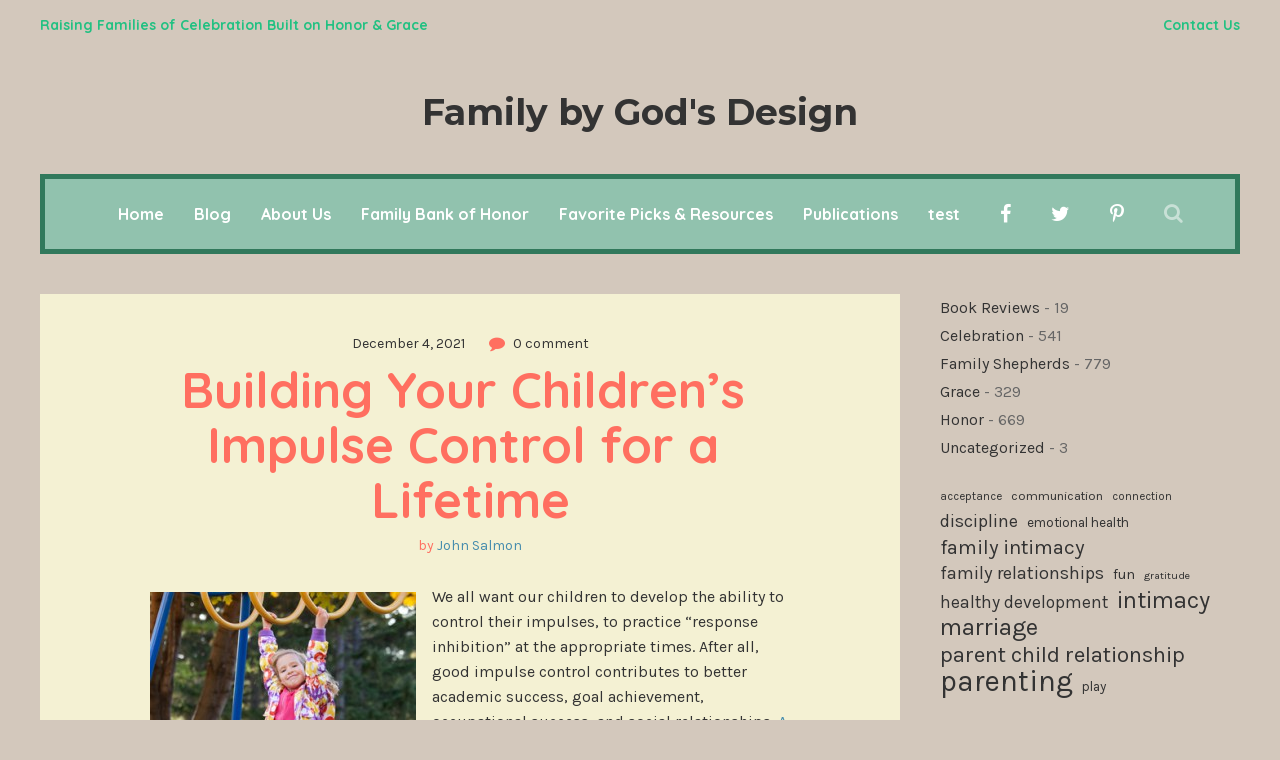

--- FILE ---
content_type: text/html; charset=UTF-8
request_url: https://www.honorgracecelebrate.com/2021/12/04/building-your-childrens-impulse-control-for-a-lifetime/
body_size: 25204
content:
<!DOCTYPE html>
<html lang="en-US">
	<head>
    	<meta name="viewport" content="width=device-width, initial-scale=1, user-scalable=no">
        <meta charset="UTF-8">
                <link rel="pingback" href="https://www.honorgracecelebrate.com/xmlrpc.php" />
		<title>Building Your Children&#8217;s Impulse Control for a Lifetime &#8211; Family by God&#039;s Design</title>
<meta name='robots' content='max-image-preview:large' />
<link rel='dns-prefetch' href='//fonts.googleapis.com' />
<link rel="alternate" type="application/rss+xml" title="Family by God&#039;s Design &raquo; Feed" href="https://www.honorgracecelebrate.com/feed/" />
<link rel="alternate" type="application/rss+xml" title="Family by God&#039;s Design &raquo; Comments Feed" href="https://www.honorgracecelebrate.com/comments/feed/" />
<link rel="alternate" type="application/rss+xml" title="Family by God&#039;s Design &raquo; Building Your Children&#8217;s Impulse Control for a Lifetime Comments Feed" href="https://www.honorgracecelebrate.com/2021/12/04/building-your-childrens-impulse-control-for-a-lifetime/feed/" />
<link rel="alternate" title="oEmbed (JSON)" type="application/json+oembed" href="https://www.honorgracecelebrate.com/wp-json/oembed/1.0/embed?url=https%3A%2F%2Fwww.honorgracecelebrate.com%2F2021%2F12%2F04%2Fbuilding-your-childrens-impulse-control-for-a-lifetime%2F" />
<link rel="alternate" title="oEmbed (XML)" type="text/xml+oembed" href="https://www.honorgracecelebrate.com/wp-json/oembed/1.0/embed?url=https%3A%2F%2Fwww.honorgracecelebrate.com%2F2021%2F12%2F04%2Fbuilding-your-childrens-impulse-control-for-a-lifetime%2F&#038;format=xml" />
<style id='wp-img-auto-sizes-contain-inline-css' type='text/css'>
img:is([sizes=auto i],[sizes^="auto," i]){contain-intrinsic-size:3000px 1500px}
/*# sourceURL=wp-img-auto-sizes-contain-inline-css */
</style>
<style id='wp-emoji-styles-inline-css' type='text/css'>

	img.wp-smiley, img.emoji {
		display: inline !important;
		border: none !important;
		box-shadow: none !important;
		height: 1em !important;
		width: 1em !important;
		margin: 0 0.07em !important;
		vertical-align: -0.1em !important;
		background: none !important;
		padding: 0 !important;
	}
/*# sourceURL=wp-emoji-styles-inline-css */
</style>
<style id='wp-block-library-inline-css' type='text/css'>
:root{--wp-block-synced-color:#7a00df;--wp-block-synced-color--rgb:122,0,223;--wp-bound-block-color:var(--wp-block-synced-color);--wp-editor-canvas-background:#ddd;--wp-admin-theme-color:#007cba;--wp-admin-theme-color--rgb:0,124,186;--wp-admin-theme-color-darker-10:#006ba1;--wp-admin-theme-color-darker-10--rgb:0,107,160.5;--wp-admin-theme-color-darker-20:#005a87;--wp-admin-theme-color-darker-20--rgb:0,90,135;--wp-admin-border-width-focus:2px}@media (min-resolution:192dpi){:root{--wp-admin-border-width-focus:1.5px}}.wp-element-button{cursor:pointer}:root .has-very-light-gray-background-color{background-color:#eee}:root .has-very-dark-gray-background-color{background-color:#313131}:root .has-very-light-gray-color{color:#eee}:root .has-very-dark-gray-color{color:#313131}:root .has-vivid-green-cyan-to-vivid-cyan-blue-gradient-background{background:linear-gradient(135deg,#00d084,#0693e3)}:root .has-purple-crush-gradient-background{background:linear-gradient(135deg,#34e2e4,#4721fb 50%,#ab1dfe)}:root .has-hazy-dawn-gradient-background{background:linear-gradient(135deg,#faaca8,#dad0ec)}:root .has-subdued-olive-gradient-background{background:linear-gradient(135deg,#fafae1,#67a671)}:root .has-atomic-cream-gradient-background{background:linear-gradient(135deg,#fdd79a,#004a59)}:root .has-nightshade-gradient-background{background:linear-gradient(135deg,#330968,#31cdcf)}:root .has-midnight-gradient-background{background:linear-gradient(135deg,#020381,#2874fc)}:root{--wp--preset--font-size--normal:16px;--wp--preset--font-size--huge:42px}.has-regular-font-size{font-size:1em}.has-larger-font-size{font-size:2.625em}.has-normal-font-size{font-size:var(--wp--preset--font-size--normal)}.has-huge-font-size{font-size:var(--wp--preset--font-size--huge)}.has-text-align-center{text-align:center}.has-text-align-left{text-align:left}.has-text-align-right{text-align:right}.has-fit-text{white-space:nowrap!important}#end-resizable-editor-section{display:none}.aligncenter{clear:both}.items-justified-left{justify-content:flex-start}.items-justified-center{justify-content:center}.items-justified-right{justify-content:flex-end}.items-justified-space-between{justify-content:space-between}.screen-reader-text{border:0;clip-path:inset(50%);height:1px;margin:-1px;overflow:hidden;padding:0;position:absolute;width:1px;word-wrap:normal!important}.screen-reader-text:focus{background-color:#ddd;clip-path:none;color:#444;display:block;font-size:1em;height:auto;left:5px;line-height:normal;padding:15px 23px 14px;text-decoration:none;top:5px;width:auto;z-index:100000}html :where(.has-border-color){border-style:solid}html :where([style*=border-top-color]){border-top-style:solid}html :where([style*=border-right-color]){border-right-style:solid}html :where([style*=border-bottom-color]){border-bottom-style:solid}html :where([style*=border-left-color]){border-left-style:solid}html :where([style*=border-width]){border-style:solid}html :where([style*=border-top-width]){border-top-style:solid}html :where([style*=border-right-width]){border-right-style:solid}html :where([style*=border-bottom-width]){border-bottom-style:solid}html :where([style*=border-left-width]){border-left-style:solid}html :where(img[class*=wp-image-]){height:auto;max-width:100%}:where(figure){margin:0 0 1em}html :where(.is-position-sticky){--wp-admin--admin-bar--position-offset:var(--wp-admin--admin-bar--height,0px)}@media screen and (max-width:600px){html :where(.is-position-sticky){--wp-admin--admin-bar--position-offset:0px}}

/*# sourceURL=wp-block-library-inline-css */
</style><style id='wp-block-categories-inline-css' type='text/css'>
.wp-block-categories{box-sizing:border-box}.wp-block-categories.alignleft{margin-right:2em}.wp-block-categories.alignright{margin-left:2em}.wp-block-categories.wp-block-categories-dropdown.aligncenter{text-align:center}.wp-block-categories .wp-block-categories__label{display:block;width:100%}
/*# sourceURL=https://www.honorgracecelebrate.com/wp-includes/blocks/categories/style.min.css */
</style>
<style id='wp-block-image-inline-css' type='text/css'>
.wp-block-image>a,.wp-block-image>figure>a{display:inline-block}.wp-block-image img{box-sizing:border-box;height:auto;max-width:100%;vertical-align:bottom}@media not (prefers-reduced-motion){.wp-block-image img.hide{visibility:hidden}.wp-block-image img.show{animation:show-content-image .4s}}.wp-block-image[style*=border-radius] img,.wp-block-image[style*=border-radius]>a{border-radius:inherit}.wp-block-image.has-custom-border img{box-sizing:border-box}.wp-block-image.aligncenter{text-align:center}.wp-block-image.alignfull>a,.wp-block-image.alignwide>a{width:100%}.wp-block-image.alignfull img,.wp-block-image.alignwide img{height:auto;width:100%}.wp-block-image .aligncenter,.wp-block-image .alignleft,.wp-block-image .alignright,.wp-block-image.aligncenter,.wp-block-image.alignleft,.wp-block-image.alignright{display:table}.wp-block-image .aligncenter>figcaption,.wp-block-image .alignleft>figcaption,.wp-block-image .alignright>figcaption,.wp-block-image.aligncenter>figcaption,.wp-block-image.alignleft>figcaption,.wp-block-image.alignright>figcaption{caption-side:bottom;display:table-caption}.wp-block-image .alignleft{float:left;margin:.5em 1em .5em 0}.wp-block-image .alignright{float:right;margin:.5em 0 .5em 1em}.wp-block-image .aligncenter{margin-left:auto;margin-right:auto}.wp-block-image :where(figcaption){margin-bottom:1em;margin-top:.5em}.wp-block-image.is-style-circle-mask img{border-radius:9999px}@supports ((-webkit-mask-image:none) or (mask-image:none)) or (-webkit-mask-image:none){.wp-block-image.is-style-circle-mask img{border-radius:0;-webkit-mask-image:url('data:image/svg+xml;utf8,<svg viewBox="0 0 100 100" xmlns="http://www.w3.org/2000/svg"><circle cx="50" cy="50" r="50"/></svg>');mask-image:url('data:image/svg+xml;utf8,<svg viewBox="0 0 100 100" xmlns="http://www.w3.org/2000/svg"><circle cx="50" cy="50" r="50"/></svg>');mask-mode:alpha;-webkit-mask-position:center;mask-position:center;-webkit-mask-repeat:no-repeat;mask-repeat:no-repeat;-webkit-mask-size:contain;mask-size:contain}}:root :where(.wp-block-image.is-style-rounded img,.wp-block-image .is-style-rounded img){border-radius:9999px}.wp-block-image figure{margin:0}.wp-lightbox-container{display:flex;flex-direction:column;position:relative}.wp-lightbox-container img{cursor:zoom-in}.wp-lightbox-container img:hover+button{opacity:1}.wp-lightbox-container button{align-items:center;backdrop-filter:blur(16px) saturate(180%);background-color:#5a5a5a40;border:none;border-radius:4px;cursor:zoom-in;display:flex;height:20px;justify-content:center;opacity:0;padding:0;position:absolute;right:16px;text-align:center;top:16px;width:20px;z-index:100}@media not (prefers-reduced-motion){.wp-lightbox-container button{transition:opacity .2s ease}}.wp-lightbox-container button:focus-visible{outline:3px auto #5a5a5a40;outline:3px auto -webkit-focus-ring-color;outline-offset:3px}.wp-lightbox-container button:hover{cursor:pointer;opacity:1}.wp-lightbox-container button:focus{opacity:1}.wp-lightbox-container button:focus,.wp-lightbox-container button:hover,.wp-lightbox-container button:not(:hover):not(:active):not(.has-background){background-color:#5a5a5a40;border:none}.wp-lightbox-overlay{box-sizing:border-box;cursor:zoom-out;height:100vh;left:0;overflow:hidden;position:fixed;top:0;visibility:hidden;width:100%;z-index:100000}.wp-lightbox-overlay .close-button{align-items:center;cursor:pointer;display:flex;justify-content:center;min-height:40px;min-width:40px;padding:0;position:absolute;right:calc(env(safe-area-inset-right) + 16px);top:calc(env(safe-area-inset-top) + 16px);z-index:5000000}.wp-lightbox-overlay .close-button:focus,.wp-lightbox-overlay .close-button:hover,.wp-lightbox-overlay .close-button:not(:hover):not(:active):not(.has-background){background:none;border:none}.wp-lightbox-overlay .lightbox-image-container{height:var(--wp--lightbox-container-height);left:50%;overflow:hidden;position:absolute;top:50%;transform:translate(-50%,-50%);transform-origin:top left;width:var(--wp--lightbox-container-width);z-index:9999999999}.wp-lightbox-overlay .wp-block-image{align-items:center;box-sizing:border-box;display:flex;height:100%;justify-content:center;margin:0;position:relative;transform-origin:0 0;width:100%;z-index:3000000}.wp-lightbox-overlay .wp-block-image img{height:var(--wp--lightbox-image-height);min-height:var(--wp--lightbox-image-height);min-width:var(--wp--lightbox-image-width);width:var(--wp--lightbox-image-width)}.wp-lightbox-overlay .wp-block-image figcaption{display:none}.wp-lightbox-overlay button{background:none;border:none}.wp-lightbox-overlay .scrim{background-color:#fff;height:100%;opacity:.9;position:absolute;width:100%;z-index:2000000}.wp-lightbox-overlay.active{visibility:visible}@media not (prefers-reduced-motion){.wp-lightbox-overlay.active{animation:turn-on-visibility .25s both}.wp-lightbox-overlay.active img{animation:turn-on-visibility .35s both}.wp-lightbox-overlay.show-closing-animation:not(.active){animation:turn-off-visibility .35s both}.wp-lightbox-overlay.show-closing-animation:not(.active) img{animation:turn-off-visibility .25s both}.wp-lightbox-overlay.zoom.active{animation:none;opacity:1;visibility:visible}.wp-lightbox-overlay.zoom.active .lightbox-image-container{animation:lightbox-zoom-in .4s}.wp-lightbox-overlay.zoom.active .lightbox-image-container img{animation:none}.wp-lightbox-overlay.zoom.active .scrim{animation:turn-on-visibility .4s forwards}.wp-lightbox-overlay.zoom.show-closing-animation:not(.active){animation:none}.wp-lightbox-overlay.zoom.show-closing-animation:not(.active) .lightbox-image-container{animation:lightbox-zoom-out .4s}.wp-lightbox-overlay.zoom.show-closing-animation:not(.active) .lightbox-image-container img{animation:none}.wp-lightbox-overlay.zoom.show-closing-animation:not(.active) .scrim{animation:turn-off-visibility .4s forwards}}@keyframes show-content-image{0%{visibility:hidden}99%{visibility:hidden}to{visibility:visible}}@keyframes turn-on-visibility{0%{opacity:0}to{opacity:1}}@keyframes turn-off-visibility{0%{opacity:1;visibility:visible}99%{opacity:0;visibility:visible}to{opacity:0;visibility:hidden}}@keyframes lightbox-zoom-in{0%{transform:translate(calc((-100vw + var(--wp--lightbox-scrollbar-width))/2 + var(--wp--lightbox-initial-left-position)),calc(-50vh + var(--wp--lightbox-initial-top-position))) scale(var(--wp--lightbox-scale))}to{transform:translate(-50%,-50%) scale(1)}}@keyframes lightbox-zoom-out{0%{transform:translate(-50%,-50%) scale(1);visibility:visible}99%{visibility:visible}to{transform:translate(calc((-100vw + var(--wp--lightbox-scrollbar-width))/2 + var(--wp--lightbox-initial-left-position)),calc(-50vh + var(--wp--lightbox-initial-top-position))) scale(var(--wp--lightbox-scale));visibility:hidden}}
/*# sourceURL=https://www.honorgracecelebrate.com/wp-includes/blocks/image/style.min.css */
</style>
<style id='wp-block-tag-cloud-inline-css' type='text/css'>
.wp-block-tag-cloud{box-sizing:border-box}.wp-block-tag-cloud.aligncenter{justify-content:center;text-align:center}.wp-block-tag-cloud a{display:inline-block;margin-right:5px}.wp-block-tag-cloud span{display:inline-block;margin-left:5px;text-decoration:none}:root :where(.wp-block-tag-cloud.is-style-outline){display:flex;flex-wrap:wrap;gap:1ch}:root :where(.wp-block-tag-cloud.is-style-outline a){border:1px solid;font-size:unset!important;margin-right:0;padding:1ch 2ch;text-decoration:none!important}
/*# sourceURL=https://www.honorgracecelebrate.com/wp-includes/blocks/tag-cloud/style.min.css */
</style>
<style id='wp-block-paragraph-inline-css' type='text/css'>
.is-small-text{font-size:.875em}.is-regular-text{font-size:1em}.is-large-text{font-size:2.25em}.is-larger-text{font-size:3em}.has-drop-cap:not(:focus):first-letter{float:left;font-size:8.4em;font-style:normal;font-weight:100;line-height:.68;margin:.05em .1em 0 0;text-transform:uppercase}body.rtl .has-drop-cap:not(:focus):first-letter{float:none;margin-left:.1em}p.has-drop-cap.has-background{overflow:hidden}:root :where(p.has-background){padding:1.25em 2.375em}:where(p.has-text-color:not(.has-link-color)) a{color:inherit}p.has-text-align-left[style*="writing-mode:vertical-lr"],p.has-text-align-right[style*="writing-mode:vertical-rl"]{rotate:180deg}
/*# sourceURL=https://www.honorgracecelebrate.com/wp-includes/blocks/paragraph/style.min.css */
</style>
<style id='global-styles-inline-css' type='text/css'>
:root{--wp--preset--aspect-ratio--square: 1;--wp--preset--aspect-ratio--4-3: 4/3;--wp--preset--aspect-ratio--3-4: 3/4;--wp--preset--aspect-ratio--3-2: 3/2;--wp--preset--aspect-ratio--2-3: 2/3;--wp--preset--aspect-ratio--16-9: 16/9;--wp--preset--aspect-ratio--9-16: 9/16;--wp--preset--color--black: #000000;--wp--preset--color--cyan-bluish-gray: #abb8c3;--wp--preset--color--white: #ffffff;--wp--preset--color--pale-pink: #f78da7;--wp--preset--color--vivid-red: #cf2e2e;--wp--preset--color--luminous-vivid-orange: #ff6900;--wp--preset--color--luminous-vivid-amber: #fcb900;--wp--preset--color--light-green-cyan: #7bdcb5;--wp--preset--color--vivid-green-cyan: #00d084;--wp--preset--color--pale-cyan-blue: #8ed1fc;--wp--preset--color--vivid-cyan-blue: #0693e3;--wp--preset--color--vivid-purple: #9b51e0;--wp--preset--gradient--vivid-cyan-blue-to-vivid-purple: linear-gradient(135deg,rgb(6,147,227) 0%,rgb(155,81,224) 100%);--wp--preset--gradient--light-green-cyan-to-vivid-green-cyan: linear-gradient(135deg,rgb(122,220,180) 0%,rgb(0,208,130) 100%);--wp--preset--gradient--luminous-vivid-amber-to-luminous-vivid-orange: linear-gradient(135deg,rgb(252,185,0) 0%,rgb(255,105,0) 100%);--wp--preset--gradient--luminous-vivid-orange-to-vivid-red: linear-gradient(135deg,rgb(255,105,0) 0%,rgb(207,46,46) 100%);--wp--preset--gradient--very-light-gray-to-cyan-bluish-gray: linear-gradient(135deg,rgb(238,238,238) 0%,rgb(169,184,195) 100%);--wp--preset--gradient--cool-to-warm-spectrum: linear-gradient(135deg,rgb(74,234,220) 0%,rgb(151,120,209) 20%,rgb(207,42,186) 40%,rgb(238,44,130) 60%,rgb(251,105,98) 80%,rgb(254,248,76) 100%);--wp--preset--gradient--blush-light-purple: linear-gradient(135deg,rgb(255,206,236) 0%,rgb(152,150,240) 100%);--wp--preset--gradient--blush-bordeaux: linear-gradient(135deg,rgb(254,205,165) 0%,rgb(254,45,45) 50%,rgb(107,0,62) 100%);--wp--preset--gradient--luminous-dusk: linear-gradient(135deg,rgb(255,203,112) 0%,rgb(199,81,192) 50%,rgb(65,88,208) 100%);--wp--preset--gradient--pale-ocean: linear-gradient(135deg,rgb(255,245,203) 0%,rgb(182,227,212) 50%,rgb(51,167,181) 100%);--wp--preset--gradient--electric-grass: linear-gradient(135deg,rgb(202,248,128) 0%,rgb(113,206,126) 100%);--wp--preset--gradient--midnight: linear-gradient(135deg,rgb(2,3,129) 0%,rgb(40,116,252) 100%);--wp--preset--font-size--small: 13px;--wp--preset--font-size--medium: 20px;--wp--preset--font-size--large: 36px;--wp--preset--font-size--x-large: 42px;--wp--preset--spacing--20: 0.44rem;--wp--preset--spacing--30: 0.67rem;--wp--preset--spacing--40: 1rem;--wp--preset--spacing--50: 1.5rem;--wp--preset--spacing--60: 2.25rem;--wp--preset--spacing--70: 3.38rem;--wp--preset--spacing--80: 5.06rem;--wp--preset--shadow--natural: 6px 6px 9px rgba(0, 0, 0, 0.2);--wp--preset--shadow--deep: 12px 12px 50px rgba(0, 0, 0, 0.4);--wp--preset--shadow--sharp: 6px 6px 0px rgba(0, 0, 0, 0.2);--wp--preset--shadow--outlined: 6px 6px 0px -3px rgb(255, 255, 255), 6px 6px rgb(0, 0, 0);--wp--preset--shadow--crisp: 6px 6px 0px rgb(0, 0, 0);}:where(.is-layout-flex){gap: 0.5em;}:where(.is-layout-grid){gap: 0.5em;}body .is-layout-flex{display: flex;}.is-layout-flex{flex-wrap: wrap;align-items: center;}.is-layout-flex > :is(*, div){margin: 0;}body .is-layout-grid{display: grid;}.is-layout-grid > :is(*, div){margin: 0;}:where(.wp-block-columns.is-layout-flex){gap: 2em;}:where(.wp-block-columns.is-layout-grid){gap: 2em;}:where(.wp-block-post-template.is-layout-flex){gap: 1.25em;}:where(.wp-block-post-template.is-layout-grid){gap: 1.25em;}.has-black-color{color: var(--wp--preset--color--black) !important;}.has-cyan-bluish-gray-color{color: var(--wp--preset--color--cyan-bluish-gray) !important;}.has-white-color{color: var(--wp--preset--color--white) !important;}.has-pale-pink-color{color: var(--wp--preset--color--pale-pink) !important;}.has-vivid-red-color{color: var(--wp--preset--color--vivid-red) !important;}.has-luminous-vivid-orange-color{color: var(--wp--preset--color--luminous-vivid-orange) !important;}.has-luminous-vivid-amber-color{color: var(--wp--preset--color--luminous-vivid-amber) !important;}.has-light-green-cyan-color{color: var(--wp--preset--color--light-green-cyan) !important;}.has-vivid-green-cyan-color{color: var(--wp--preset--color--vivid-green-cyan) !important;}.has-pale-cyan-blue-color{color: var(--wp--preset--color--pale-cyan-blue) !important;}.has-vivid-cyan-blue-color{color: var(--wp--preset--color--vivid-cyan-blue) !important;}.has-vivid-purple-color{color: var(--wp--preset--color--vivid-purple) !important;}.has-black-background-color{background-color: var(--wp--preset--color--black) !important;}.has-cyan-bluish-gray-background-color{background-color: var(--wp--preset--color--cyan-bluish-gray) !important;}.has-white-background-color{background-color: var(--wp--preset--color--white) !important;}.has-pale-pink-background-color{background-color: var(--wp--preset--color--pale-pink) !important;}.has-vivid-red-background-color{background-color: var(--wp--preset--color--vivid-red) !important;}.has-luminous-vivid-orange-background-color{background-color: var(--wp--preset--color--luminous-vivid-orange) !important;}.has-luminous-vivid-amber-background-color{background-color: var(--wp--preset--color--luminous-vivid-amber) !important;}.has-light-green-cyan-background-color{background-color: var(--wp--preset--color--light-green-cyan) !important;}.has-vivid-green-cyan-background-color{background-color: var(--wp--preset--color--vivid-green-cyan) !important;}.has-pale-cyan-blue-background-color{background-color: var(--wp--preset--color--pale-cyan-blue) !important;}.has-vivid-cyan-blue-background-color{background-color: var(--wp--preset--color--vivid-cyan-blue) !important;}.has-vivid-purple-background-color{background-color: var(--wp--preset--color--vivid-purple) !important;}.has-black-border-color{border-color: var(--wp--preset--color--black) !important;}.has-cyan-bluish-gray-border-color{border-color: var(--wp--preset--color--cyan-bluish-gray) !important;}.has-white-border-color{border-color: var(--wp--preset--color--white) !important;}.has-pale-pink-border-color{border-color: var(--wp--preset--color--pale-pink) !important;}.has-vivid-red-border-color{border-color: var(--wp--preset--color--vivid-red) !important;}.has-luminous-vivid-orange-border-color{border-color: var(--wp--preset--color--luminous-vivid-orange) !important;}.has-luminous-vivid-amber-border-color{border-color: var(--wp--preset--color--luminous-vivid-amber) !important;}.has-light-green-cyan-border-color{border-color: var(--wp--preset--color--light-green-cyan) !important;}.has-vivid-green-cyan-border-color{border-color: var(--wp--preset--color--vivid-green-cyan) !important;}.has-pale-cyan-blue-border-color{border-color: var(--wp--preset--color--pale-cyan-blue) !important;}.has-vivid-cyan-blue-border-color{border-color: var(--wp--preset--color--vivid-cyan-blue) !important;}.has-vivid-purple-border-color{border-color: var(--wp--preset--color--vivid-purple) !important;}.has-vivid-cyan-blue-to-vivid-purple-gradient-background{background: var(--wp--preset--gradient--vivid-cyan-blue-to-vivid-purple) !important;}.has-light-green-cyan-to-vivid-green-cyan-gradient-background{background: var(--wp--preset--gradient--light-green-cyan-to-vivid-green-cyan) !important;}.has-luminous-vivid-amber-to-luminous-vivid-orange-gradient-background{background: var(--wp--preset--gradient--luminous-vivid-amber-to-luminous-vivid-orange) !important;}.has-luminous-vivid-orange-to-vivid-red-gradient-background{background: var(--wp--preset--gradient--luminous-vivid-orange-to-vivid-red) !important;}.has-very-light-gray-to-cyan-bluish-gray-gradient-background{background: var(--wp--preset--gradient--very-light-gray-to-cyan-bluish-gray) !important;}.has-cool-to-warm-spectrum-gradient-background{background: var(--wp--preset--gradient--cool-to-warm-spectrum) !important;}.has-blush-light-purple-gradient-background{background: var(--wp--preset--gradient--blush-light-purple) !important;}.has-blush-bordeaux-gradient-background{background: var(--wp--preset--gradient--blush-bordeaux) !important;}.has-luminous-dusk-gradient-background{background: var(--wp--preset--gradient--luminous-dusk) !important;}.has-pale-ocean-gradient-background{background: var(--wp--preset--gradient--pale-ocean) !important;}.has-electric-grass-gradient-background{background: var(--wp--preset--gradient--electric-grass) !important;}.has-midnight-gradient-background{background: var(--wp--preset--gradient--midnight) !important;}.has-small-font-size{font-size: var(--wp--preset--font-size--small) !important;}.has-medium-font-size{font-size: var(--wp--preset--font-size--medium) !important;}.has-large-font-size{font-size: var(--wp--preset--font-size--large) !important;}.has-x-large-font-size{font-size: var(--wp--preset--font-size--x-large) !important;}
/*# sourceURL=global-styles-inline-css */
</style>

<style id='classic-theme-styles-inline-css' type='text/css'>
/*! This file is auto-generated */
.wp-block-button__link{color:#fff;background-color:#32373c;border-radius:9999px;box-shadow:none;text-decoration:none;padding:calc(.667em + 2px) calc(1.333em + 2px);font-size:1.125em}.wp-block-file__button{background:#32373c;color:#fff;text-decoration:none}
/*# sourceURL=/wp-includes/css/classic-themes.min.css */
</style>
<link rel='stylesheet' id='sr7css-css' href='//www.honorgracecelebrate.com/wp-content/plugins/revslider/public/css/sr7.css?ver=6.7.40' type='text/css' media='all' />
<link rel='stylesheet' id='robin-fonts-css' href='//fonts.googleapis.com/css?family=Karla%3A300%2C300i%2C400%2C400i%2C700%2C700i%7CMontserrat%3A300%2C300i%2C400%2C400i%2C700%2C700i%7CQuicksand%3A300%2C300i%2C400%2C400i%2C700%2C700i' type='text/css' media='all' />
<link rel='stylesheet' id='normalize-css' href='https://www.honorgracecelebrate.com/wp-content/themes/robin/css/normalize.css?ver=6.9' type='text/css' media='all' />
<link rel='stylesheet' id='robin-style-css' href='https://www.honorgracecelebrate.com/wp-content/themes/robin/style.css?ver=6.9' type='text/css' media='all' />
<link rel='stylesheet' id='font-awesome-css' href='https://www.honorgracecelebrate.com/wp-content/themes/robin/css/font-awesome.min.css?ver=4.7.0' type='text/css' media='all' />
<link rel='stylesheet' id='bxslider-css' href='https://www.honorgracecelebrate.com/wp-content/themes/robin/css/jquery.bxslider.css?ver=6.9' type='text/css' media='all' />
<link rel='stylesheet' id='robin-responsive-css' href='https://www.honorgracecelebrate.com/wp-content/themes/robin/css/responsive.css?ver=6.9' type='text/css' media='all' />
<link rel='stylesheet' id='slicknav-css' href='https://www.honorgracecelebrate.com/wp-content/themes/robin/css/slicknav.css?ver=6.9' type='text/css' media='all' />
<style id='slicknav-inline-css' type='text/css'>


			body { background-color: #d3c8bc; }

			

			input,
			textarea,
			select { background-color: #f1ebdf; color: #999; }

			.author-box-outer { background-color: #d3c8bc; color: #333; border: 6px dashed #ff6f60; }
			.author-box-outer a,
			.author-box-outer a:visited { color: #333; }
			.author-box-outer a:hover { color: #458cad; }

			input[type="submit"] { background: transparent !important; }

			table, th, td { border-color: #f1ebdf; }

			

			span.page-numbers.dots,
			span.page-numbers.current,
			.pagenavi a.page-numbers,
			.pagenavi a.page-numbers:visited { color: #333; }
			.pagenavi a.page-numbers:hover { color: #458cad; }
			span.page-numbers.current { background-color: #ff6f60; color: #d3c8bc; }

			a .page-navi-btn,
			a .page-navi-btn:visited,
			.nothing-found,
			.page-404,
			.filter-bar { background-color: #e5e5e5; color: #333; -webkit-transition: all 0.3s ease-out; transition: all 0.3s ease-out; }

			a .page-navi-btn:hover { background-color: #333; color: #e5e5e5; }

			.page-navi-prev-info { padding-left: 20px; } .page-navi-next-info { padding-right: 20px; }

			#googleMap { height: 500px; }

			

				.site-mid { max-width: 1240px; }

				

			article { background-color: #f4f1d3; color: #333; }
			article a,
			article a:visited { color: #458cad; -webkit-transition: all 0.3s ease-out; transition: all 0.3s ease-out; }

			article .article-content-inner a,
			article .article-content-inner a:visited,
			article .post-styleZ a,
			article .post-styleZ a:visited,
			article .article-author,
			article .listing-comment,
			article .listing-comment-w-o-date,
			article .sticky-icon,
			article h1, article h2, article h3, article h4, article h5, article h6 { color: #ff6f60; }

			article .btnReadMore a,
			article .btnReadMore a:visited,
			article .article-author a,
			article .article-author a:visited,
			article .article-pure-content a,
			article .article-pure-content a:visited,
			article input[type="submit"] { color: #458cad; }

			article .article-pure-content,
			article .home-cat-tag-page,
			article .listing-comment-number,
			article .article-date a,
			article .article-date a:visited,
			article .wpcf7-form p { color: #333; }

			article .home-cat-tag-page.tag-only a,
			article .home-cat-tag-page.tag-only a:visited { color: #458cad; }

			article .wp-caption p.wp-caption-text { background: rgba(51,51,51, 0.7); color: #f4f1d3;}

			article a:hover,
			article .listing-comment-number:hover,
			article input[type="submit"]:hover { color: #31795c !important; }

			article input, article textarea, article select { background-color: #FFF; color: #999; }
			article table, article th, article td { border-color: #FFF; }

			article .social-widget-button,
			article .social-widget-button:visited { background-color: #ff6f60; color: #f4f1d3 !important; }
			article .social-widget-button:hover { background-color: #f4f1d3; color: #ff6f60 !important; }

			article blockquote { border-color: #ff6f60; }

			article.post-gallery { background-color: #f7edf0; color: #5a3114; }
			article.post-gallery a,
			article.post-gallery a:visited { color: #bd2d20; -webkit-transition: all 0.3s ease-out; transition: all 0.3s ease-out; }

			article.post-gallery .article-content-inner a,
			article.post-gallery .article-content-inner a:visited,
			article.post-gallery .post-styleZ a,
			article.post-gallery .post-styleZ a:visited,
			article.post-gallery .article-author,
			article.post-gallery .listing-comment,
			article.post-gallery .listing-comment-w-o-date,
			article.post-gallery .sticky-icon,
			article.post-gallery h1, article.post-gallery h2, article.post-gallery h3, article.post-gallery h4, article.post-gallery h5, article.post-gallery h6 { color: #5c7f71; }

			article.post-gallery .btnReadMore a,
			article.post-gallery .btnReadMore a:visited,
			article.post-gallery .article-author a,
			article.post-gallery .article-author a:visited,
			article.post-gallery .article-pure-content a,
			article.post-gallery .article-pure-content a:visited,
			article.post-gallery input[type="submit"] { color: #bd2d20; }

			article.post-gallery .article-pure-content,
			article.post-gallery .home-cat-tag-page,
			article.post-gallery .listing-comment-number,
			article.post-gallery .article-date a,
			article.post-gallery .article-date a:visited,
			article.post-gallery .wpcf7-form p { color: #5a3114; }

			article.post-gallery .home-cat-tag-page.tag-only a,
			article.post-gallery .home-cat-tag-page.tag-only a:visited { color: #bd2d20; }

			article.post-gallery .wp-caption p.wp-caption-text { background: rgba(90,49,20, 0.7); color: #f7edf0;}

			article.post-gallery a:hover,
			article.post-gallery .listing-comment-number:hover,
			article.post-gallery input[type="submit"]:hover { color: #555 !important; }

			article.post-gallery input, article.post-gallery textarea, article.post-gallery select { background-color: #FFF; color: #999; }
			article.post-gallery table, article.post-gallery th, article.post-gallery td { border-color: #FFF; }

			article.post-gallery .social-widget-button,
			article.post-gallery .social-widget-button:visited { background-color: #5c7f71; color: #f7edf0 !important; }
			article.post-gallery .social-widget-button:hover { background-color: #f7edf0; color: #5c7f71 !important; }

			article.post-gallery blockquote { border-color: #5c7f71; }

			article.post-video { background-color: #484654; color: #CCC; }
			article.post-video a,
			article.post-video a:visited { color: #c4a2ba; -webkit-transition: all 0.3s ease-out; transition: all 0.3s ease-out; }

			article.post-video .article-content-inner a,
			article.post-video .article-content-inner a:visited,
			article.post-video .post-styleZ a,
			article.post-video .post-styleZ a:visited,
			article.post-video .article-author,
			article.post-video .listing-comment,
			article.post-video .listing-comment-w-o-date,
			article.post-video .sticky-icon,
			article.post-video h1, article.post-video h2, article.post-video h3, article.post-video h4, article.post-video h5, article.post-video h6 { color: #FFF; }

			article.post-video .btnReadMore a,
			article.post-video .btnReadMore a:visited,
			article.post-video .article-author a,
			article.post-video .article-author a:visited,
			article.post-video .article-pure-content a,
			article.post-video .article-pure-content a:visited,
			article.post-video input[type="submit"] { color: #c4a2ba; }

			article.post-video .article-pure-content,
			article.post-video .home-cat-tag-page,
			article.post-video .listing-comment-number,
			article.post-video .article-date a,
			article.post-video .article-date a:visited,
			article.post-video .wpcf7-form p { color: #CCC; }

			article.post-video .home-cat-tag-page.tag-only a,
			article.post-video .home-cat-tag-page.tag-only a:visited { color: #c4a2ba; }

			article.post-video .wp-caption p.wp-caption-text { background: rgba(204,204,204, 0.7); color: #484654;}

			article.post-video a:hover,
			article.post-video .listing-comment-number:hover,
			article.post-video input[type="submit"]:hover { color: #c5bb50 !important; }

			article.post-video input, article.post-video textarea, article.post-video select { background-color: #34333f; color: #999; }
			article.post-video table, article.post-video th, article.post-video td { border-color: #34333f; }

			article.post-video .social-widget-button,
			article.post-video .social-widget-button:visited { background-color: #FFF; color: #484654 !important; }
			article.post-video .social-widget-button:hover { background-color: #484654; color: #FFF !important; }

			article.post-video blockquote { border-color: #FFF; }

			

			.related-posts a .listing-box,
			.related-posts a:visited .listing-box { background-color: #ff6f60; color: #FFF; -webkit-transition: all 0.3s ease-out; transition: all 0.3s ease-out; }
			.related-posts a:hover .listing-box { background-color: #FFF; color: #ff6f60; }
			.related-posts h2 { color: #333; }
			.related-posts .robin-sep { background-color: #ff6f60; }

			

			.comments-container { color: #666; }
			.comments .comments-hdr,
			.comment-awaiting { color: #ff6f60; }
			.comments a,
			.comments a:visited,
			.comment-author-name { color: #ff6f60; }
			.comments a:hover { color: #458cad; }
			.comments input[type="submit"] { color: #458cad; }
			.comments input[type="submit"]:hover { color: #333; }
			a.comment-edit-link,
			a.comment-reply-link,
			a.comment-edit-link:visited,
			a.comment-reply-link:visited { color: #458cad; }
			a.comment-edit-link:hover,
			a.comment-reply-link:hover,
			.comments-paging a.page-numbers { color: #333; }
			.comment-text h1, .comment-text h2, .comment-text h3, .comment-text h4, .comment-text h5, .comment-text h6 { color: #333 }
			.comments h2,
			.comment-reply-title { color: #333; }
			.comments .robin-sep { background-color: #ff6f60; }

			

				.top-line-outer,
				.top-line-inner { background-color:

				#d3c8bc; padding: 0px; }

			.mobile-header,
			#sticky-menu-container { background-color: #91c2ae; }
			.brnhmbx-menu-button,
			.slicknav_menu a,
			.slicknav_menu a:visited,
			.site-menu-outer .assign-menu,
			.header-menu-touch { color: #FFF; }
			.slicknav_menu a:hover { color: #31795c; }

			.logo-text a,
			.logo-text a:visited { color: #333; }
			.sticky-logo-container .logo-text a,
			.sticky-logo-container .logo-text a:visited,
			.mobile-logo-container .logo-text a,
			.mobile-logo-container .logo-text a:visited { color: #FFF; }
			h1.logo-text { font-size: 36px; }
			.mobile-header h1.logo-text,
			#sticky-menu h1.logo-text { font-size: 25px; }

			

			.header-menu-outer a,
			.header-menu-outer a:visited,
			.header-menu-outer li.nav-sep,
			.header-menu-outer .assign-menu,
			.spot-messages,
			.spot-messages a,
			.spot-messages a:visited { color: #22c182; }
			.header-menu-outer a:hover { color: #31795c; }

			.site-nav2 a,
			.site-nav2 a:visited,
			.btn-to-top,
			.header-social .social-menu-item,
			.brnhmbx-top-search-button,
			.top-search input { color: #FFF; }
			.site-nav2 a:hover,
			.btn-to-top:hover,
			.header-social .social-menu-item:hover,
			.brnhmbx-top-search-button:hover { opacity: 1; color: #31795c; }
			.site-nav2 li ul { background-color: #31795c; }
			.site-nav2 li ul a,
			.site-nav2 li ul a:visited { color: #FFF; }
			.site-nav2 li ul a:hover { color: #91c2ae; }

			

				.site-top-container,
				.menu-sticky,
				.top-search input { background-color: #91c2ae; }

				

				.site-top-container { text-align: center; }
				.site-top-container .top-extra-outer { float: none; display: inline-block; margin-left: 40px; }

				

				.site-logo-outer { display: block; text-align: center; padding: 40px 0px 40px 0px; background-color:

					#d3c8bc

				; }

				.site-logo-container { display: inline-block; }

				.site-logo-container img { height: auto; }

				.site-logo-left-handler { display: inline-table; vertical-align: middle; margin: 0px; }

				.site-logo-left-handler,
				.top-extra { height: 70px; }
				.site-logo-container img { max-height: 50px; }

				

			.sticky-logo-outer,
			#sticky-menu .top-extra { height: 50px; }

			.site-top-container { padding-left: 40px; padding-right: 20px; }

			

				.site-top-container { border: 5px solid; border-color: #31795c; }

				.site-top { margin-bottom: 40px; }

				.site-top { max-width: 1240px; padding: 0 20px 0px 20px; }

				.site-mid { margin-top: 20px; }

			@media all and (min-width: 960px) {

				#site-menu,
				#site-menu-sticky,
				#sticky-menu { display: block; }
				.mobile-header { display: none; }
				.site-top { margin-top: 0px; display: block; }
				body { margin-top: 0px; }

				.spot-messages {
					float: left;
					width: 50%;
				}

				.header-menu-outer {
					float: right;
					width: 50%;
					display: inline;
				}

				.site-mid { margin-top: 0px; }}

			.slider-caption { color: #ffd3ce; }
			.slide-info-inner { color: #FFF; }

			.slide-text { background: rgba(255,111,96,0.9); -webkit-transition: all 0.3s ease-out; transition: all 0.3s ease-out; }
			.slide-a:hover .slide-text { background: rgba(255,111,96, 1); }

			

				.bx-wrapper .bx-prev { background: url(https://www.honorgracecelebrate.com/wp-content/themes/robin/css/images/btn-prev.png) no-repeat; }
				.bx-wrapper .bx-next { background: url(https://www.honorgracecelebrate.com/wp-content/themes/robin/css/images/btn-next.png) no-repeat; }
				.bx-wrapper .bx-pager.bx-default-pager a { background-color: #FFF; }

				

				.bx-wrapper .bx-pager.bx-default-pager a { width: 10px; height: 10px; -moz-border-radius: 5px; -webkit-border-radius: 5px; border-radius: 5px; }

				

				.bx-wrapper .bx-pager { text-align: center; }
				.bx-wrapper .bx-pager.bx-default-pager a { text-indent: -9999px; }

				

				.robin-slider-container { display: block; }

				

			.widget-item h2 { color: #333; }
			.widget-item .robin-sep { background-color: #ff6f60; }

			.widget-item { color: #666; }
			.widget-item a { color: #333; -webkit-transition: all 0.3s ease-out; transition: all 0.3s ease-out; }
			.widget-item a .listing-date-z,
			.widget-item .recent-comment-author { color: #666; -webkit-transition: all 0.3s ease-out; transition: all 0.3s ease-out; }
			.widget-item a:hover,
			.widget-item a:hover .listing-date-z { color: #458cad; }

			.footer-box-inner { max-width: 1240px; }

			.footer-box-outer,
			.footer-bottom-outer { background-color: #333; }
			.footer-bottom-outer a { color: #ff6f60; }
			.footer-bottom-outer a:hover { color: #458cad; }
			.footer-text { color: #FFF; }

			.widget-item-footer h2 { color: #FFF; }
			.widget-item-footer .robin-sep { background-color: #ff6f60; }

			.widget-item-footer { color: #999; }
			.widget-item-footer a { color: #FFF; -webkit-transition: all 0.3s ease-out; transition: all 0.3s ease-out; }
			.widget-item-footer a .listing-date-z,
			.widget-item-footer .recent-comment-author { color: #999; -webkit-transition: all 0.3s ease-out; transition: all 0.3s ease-out; }
			.widget-item-footer a:hover,
			.widget-item-footer a:hover .listing-date-z { color: #458cad; }

			.widget-item-footer input,
			.widget-item-footer textarea,
			.widget-item-footer select,
			.footer-bottom .btn-to-top { background-color: #222; color: #999; -webkit-transition: all 0.3s ease-out; transition: all 0.3s ease-out; }

			.footer-bottom .btn-to-top:hover { color: #FFF; background-color: #ff6f60; }

			.widget-item-footer table, .widget-item-footer th, .widget-item-footer td { border-color: #222; }

			.instagram-label { background-color: #ff6f60; color: #FFF; }

			

				@media all and (min-width: 640px) { .leaderboard-responsive.leaderboard-full { display: block; } }
				@media all and (min-width: 960px) { .leaderboard-responsive.leaderboard-among { display: block; } }

				

			.brnhmbx-font-2, blockquote, input, textarea, .widget_mc4wp_form_widget, .widget_categories .widget-item-inner, .widget_archive .widget-item-inner, .widget_calendar .widget-item-inner, .widget_nav_menu .widget-item-inner, .widget_meta .widget-item-inner, .widget_pages .widget-item-inner, .widget_recent_comments .widget-item-inner, .widget_recent_entries .widget-item-inner, .widget_search .widget-item-inner, .widget_tag_cloud .widget-item-inner, .widget_text .widget-item-inner, .widget_rss .widget-item-inner, p.comment-form-cookies-consent label[for="wp-comment-cookies-consent"] {
				font-family: "Karla", sans-serif;
			}

			.brnhmbx-font-1, .wpcf7-form p, .footer-nav, .comment-reply-title, input[type="submit"], .article-pure-content h1, .article-pure-content h2, .article-pure-content h3, .article-pure-content h4, .article-pure-content h5, .article-pure-content h6 {
				font-family: "Quicksand", sans-serif;
			}

			.brnhmbx-font-3, .comment-subscription-form {
				font-family: "Karla", sans-serif;
			}

			

				.logo-text {
					font-family: "Montserrat", sans-serif !important;
				}

				

			.wp-block-preformatted,
			.wp-block-verse {
				font-family: "Karla", sans-serif;
			}

			.wp-block-cover-text,
			ul.wp-block-latest-posts li a,
			.wp-block-subhead,
			.wp-block-media-text p {
				font-family: "Quicksand", sans-serif;
			}

			.wp-block-table tbody tr:first-child td { border-color: #d3c8bc;	background-color: rgba(211,200,188, 0.5); }
			.wp-block-quote.is-style-large { background-color: rgba(211,200,188, 0.5); }
			.wp-block-preformatted { background-color: #d3c8bc; }

			.wp-block-separator { background-color: #ff6f60; }
			.wp-block-image figcaption,
			.wp-block-gallery .blocks-gallery-item figcaption { background: rgba(51,51,51, 0.7); color: #f4f1d3;}
			.wp-block-audio figcaption { background: rgba(51,51,51, 0.7); color: #d3c8bc; }
			.wp-block-embed figcaption,
			.wp-block-video figcaption { background: rgba(51,51,51, 0.7); color: #d3c8bc; }
			.wp-block-subhead { background-color: #ff6f60; color: #d3c8bc; }
			.wp-block-verse { background-color: #333;	color: #d3c8bc; }
			.wp-block-button .wp-block-button__link { color: #d3c8bc !important;	background-color: #333; }
			.wp-block-button .wp-block-button__link:hover { color: #d3c8bc !important;	background-color: #ff6f60; }
			a.wp-block-file__button { background-color: #ff6f60; color: #d3c8bc !important; }
			a.wp-block-file__button:hover { background-color: #333;	color: #d3c8bc !important; }
			.wp-block-pullquote.is-style-default { border-color: #ff6f60 !important; background-color: rgba(211,200,188, 0.5); }
			.wp-block-latest-posts time { color: #333; }
			.wp-block-cover-text { color: #d3c8bc; background-color: #ff6f60; }

			article.post-gallery .wp-block-separator { background-color: #5c7f71; }
			article.post-gallery .wp-block-image figcaption,
			article.post-gallery .wp-block-gallery .blocks-gallery-item figcaption { background: rgba(90,49,20, 0.7); color: #f7edf0;}
			article.post-gallery .wp-block-audio figcaption { background: rgba(90,49,20, 0.7); color: #d3c8bc; }
			article.post-gallery .wp-block-embed figcaption,
			article.post-gallery .wp-block-video figcaption { background: rgba(90,49,20, 0.7); color: #d3c8bc; }
			article.post-gallery .wp-block-subhead { background-color: #5c7f71; color: #d3c8bc; }
			article.post-gallery .wp-block-verse { background-color: #5a3114;	color: #d3c8bc; }
			article.post-gallery .wp-block-button .wp-block-button__link { color: #d3c8bc !important;	background-color: #5a3114; }
			article.post-gallery .wp-block-button .wp-block-button__link:hover { color: #d3c8bc !important;	background-color: #5c7f71; }
			article.post-gallery a.wp-block-file__button { background-color: #5c7f71; color: #d3c8bc !important; }
			article.post-gallery a.wp-block-file__button:hover { background-color: #5a3114;	color: #d3c8bc !important; }
			article.post-gallery .wp-block-pullquote.is-style-default { border-color: #5c7f71 !important; background-color: rgba(211,200,188, 0.5); }
			article.post-gallery .wp-block-latest-comments article { background-color: #f7edf0; color: #5a3114; }
			article.post-gallery .wp-block-latest-posts time { color: #5a3114; }
			article.post-gallery .wp-block-cover-text { color: #d3c8bc; background-color: #5c7f71; }

			article.post-video .wp-block-separator { background-color: #FFF; }
			article.post-video .wp-block-image figcaption,
			article.post-video .wp-block-gallery .blocks-gallery-item figcaption { background: rgba(204,204,204, 0.7); color: #484654;}
			article.post-video .wp-block-audio figcaption { background: rgba(204,204,204, 0.7); color: #d3c8bc; }
			article.post-video .wp-block-embed figcaption,
			article.post-video .wp-block-video figcaption { background: rgba(204,204,204, 0.7); color: #d3c8bc; }
			article.post-video .wp-block-subhead { background-color: #FFF; color: #484654; }
			article.post-video .wp-block-verse { background-color: #CCC;	color: #484654; }
			article.post-video .wp-block-button .wp-block-button__link { color: #d3c8bc !important;	background-color: #c4a2ba; }
			article.post-video .wp-block-button .wp-block-button__link:hover { color: #484654 !important;	background-color: #FFF; }
			article.post-video a.wp-block-file__button { background-color: #c4a2ba; color: #d3c8bc !important; }
			article.post-video a.wp-block-file__button:hover { color: #484654 !important;	background-color: #FFF; }
			article.post-video .wp-block-pullquote.is-style-default { border-color: #FFF !important; background-color: rgba(211,200,188, 0.2); }
			article.post-video .wp-block-latest-comments article { background-color: #484654; color: #CCC; }
			article.post-video .wp-block-latest-posts time { color: #CCC; }
			article.post-video .wp-block-table tbody tr:first-child td { border-color: #d3c8bc;	background-color: rgba(211,200,188, 0.2); }
			article.post-video .wp-block-table tbody tr td { border-color: #d3c8bc; }
			article.post-video .wp-block-quote.is-style-large { background-color: rgba(211,200,188, 0.2); }
			article.post-video .wp-block-preformatted { background-color: #d3c8bc; color: #484654; }
			article.post-video .wp-block-cover-text { color: #d3c8bc; background-color: #484654; }

			
/*# sourceURL=slicknav-inline-css */
</style>
<script type="text/javascript" src="//www.honorgracecelebrate.com/wp-content/plugins/revslider/public/js/libs/tptools.js?ver=6.7.40" id="tp-tools-js" async="async" data-wp-strategy="async"></script>
<script type="text/javascript" src="//www.honorgracecelebrate.com/wp-content/plugins/revslider/public/js/sr7.js?ver=6.7.40" id="sr7-js" async="async" data-wp-strategy="async"></script>
<script type="text/javascript" src="https://www.honorgracecelebrate.com/wp-includes/js/jquery/jquery.min.js?ver=3.7.1" id="jquery-core-js"></script>
<script type="text/javascript" src="https://www.honorgracecelebrate.com/wp-includes/js/jquery/jquery-migrate.min.js?ver=3.4.1" id="jquery-migrate-js"></script>
<link rel="https://api.w.org/" href="https://www.honorgracecelebrate.com/wp-json/" /><link rel="alternate" title="JSON" type="application/json" href="https://www.honorgracecelebrate.com/wp-json/wp/v2/posts/4076" /><link rel="EditURI" type="application/rsd+xml" title="RSD" href="https://www.honorgracecelebrate.com/xmlrpc.php?rsd" />
<meta name="generator" content="WordPress 6.9" />
<link rel="canonical" href="https://www.honorgracecelebrate.com/2021/12/04/building-your-childrens-impulse-control-for-a-lifetime/" />
<link rel='shortlink' href='https://www.honorgracecelebrate.com/?p=4076' />
<link rel="preconnect" href="https://fonts.googleapis.com">
<link rel="preconnect" href="https://fonts.gstatic.com/" crossorigin>
<meta name="generator" content="Powered by Slider Revolution 6.7.40 - responsive, Mobile-Friendly Slider Plugin for WordPress with comfortable drag and drop interface." />
<script>
	window._tpt			??= {};
	window.SR7			??= {};
	_tpt.R				??= {};
	_tpt.R.fonts		??= {};
	_tpt.R.fonts.customFonts??= {};
	SR7.devMode			=  false;
	SR7.F 				??= {};
	SR7.G				??= {};
	SR7.LIB				??= {};
	SR7.E				??= {};
	SR7.E.gAddons		??= {};
	SR7.E.php 			??= {};
	SR7.E.nonce			= 'aabc8ad421';
	SR7.E.ajaxurl		= 'https://www.honorgracecelebrate.com/wp-admin/admin-ajax.php';
	SR7.E.resturl		= 'https://www.honorgracecelebrate.com/wp-json/';
	SR7.E.slug_path		= 'revslider/revslider.php';
	SR7.E.slug			= 'revslider';
	SR7.E.plugin_url	= 'https://www.honorgracecelebrate.com/wp-content/plugins/revslider/';
	SR7.E.wp_plugin_url = 'https://www.honorgracecelebrate.com/wp-content/plugins/';
	SR7.E.revision		= '6.7.40';
	SR7.E.fontBaseUrl	= '';
	SR7.G.breakPoints 	= [1240,1024,778,480];
	SR7.G.fSUVW 		= false;
	SR7.E.modules 		= ['module','page','slide','layer','draw','animate','srtools','canvas','defaults','carousel','navigation','media','modifiers','migration'];
	SR7.E.libs 			= ['WEBGL'];
	SR7.E.css 			= ['csslp','cssbtns','cssfilters','cssnav','cssmedia'];
	SR7.E.resources		= {};
	SR7.E.ytnc			= false;
	SR7.JSON			??= {};
/*! Slider Revolution 7.0 - Page Processor */
!function(){"use strict";window.SR7??={},window._tpt??={},SR7.version="Slider Revolution 6.7.16",_tpt.getMobileZoom=()=>_tpt.is_mobile?document.documentElement.clientWidth/window.innerWidth:1,_tpt.getWinDim=function(t){_tpt.screenHeightWithUrlBar??=window.innerHeight;let e=SR7.F?.modal?.visible&&SR7.M[SR7.F.module.getIdByAlias(SR7.F.modal.requested)];_tpt.scrollBar=window.innerWidth!==document.documentElement.clientWidth||e&&window.innerWidth!==e.c.module.clientWidth,_tpt.winW=_tpt.getMobileZoom()*window.innerWidth-(_tpt.scrollBar||"prepare"==t?_tpt.scrollBarW??_tpt.mesureScrollBar():0),_tpt.winH=_tpt.getMobileZoom()*window.innerHeight,_tpt.winWAll=document.documentElement.clientWidth},_tpt.getResponsiveLevel=function(t,e){return SR7.G.fSUVW?_tpt.closestGE(t,window.innerWidth):_tpt.closestGE(t,_tpt.winWAll)},_tpt.mesureScrollBar=function(){let t=document.createElement("div");return t.className="RSscrollbar-measure",t.style.width="100px",t.style.height="100px",t.style.overflow="scroll",t.style.position="absolute",t.style.top="-9999px",document.body.appendChild(t),_tpt.scrollBarW=t.offsetWidth-t.clientWidth,document.body.removeChild(t),_tpt.scrollBarW},_tpt.loadCSS=async function(t,e,s){return s?_tpt.R.fonts.required[e].status=1:(_tpt.R[e]??={},_tpt.R[e].status=1),new Promise(((i,n)=>{if(_tpt.isStylesheetLoaded(t))s?_tpt.R.fonts.required[e].status=2:_tpt.R[e].status=2,i();else{const o=document.createElement("link");o.rel="stylesheet";let l="text",r="css";o["type"]=l+"/"+r,o.href=t,o.onload=()=>{s?_tpt.R.fonts.required[e].status=2:_tpt.R[e].status=2,i()},o.onerror=()=>{s?_tpt.R.fonts.required[e].status=3:_tpt.R[e].status=3,n(new Error(`Failed to load CSS: ${t}`))},document.head.appendChild(o)}}))},_tpt.addContainer=function(t){const{tag:e="div",id:s,class:i,datas:n,textContent:o,iHTML:l}=t,r=document.createElement(e);if(s&&""!==s&&(r.id=s),i&&""!==i&&(r.className=i),n)for(const[t,e]of Object.entries(n))"style"==t?r.style.cssText=e:r.setAttribute(`data-${t}`,e);return o&&(r.textContent=o),l&&(r.innerHTML=l),r},_tpt.collector=function(){return{fragment:new DocumentFragment,add(t){var e=_tpt.addContainer(t);return this.fragment.appendChild(e),e},append(t){t.appendChild(this.fragment)}}},_tpt.isStylesheetLoaded=function(t){let e=t.split("?")[0];return Array.from(document.querySelectorAll('link[rel="stylesheet"], link[rel="preload"]')).some((t=>t.href.split("?")[0]===e))},_tpt.preloader={requests:new Map,preloaderTemplates:new Map,show:function(t,e){if(!e||!t)return;const{type:s,color:i}=e;if(s<0||"off"==s)return;const n=`preloader_${s}`;let o=this.preloaderTemplates.get(n);o||(o=this.build(s,i),this.preloaderTemplates.set(n,o)),this.requests.has(t)||this.requests.set(t,{count:0});const l=this.requests.get(t);clearTimeout(l.timer),l.count++,1===l.count&&(l.timer=setTimeout((()=>{l.preloaderClone=o.cloneNode(!0),l.anim&&l.anim.kill(),void 0!==_tpt.gsap?l.anim=_tpt.gsap.fromTo(l.preloaderClone,1,{opacity:0},{opacity:1}):l.preloaderClone.classList.add("sr7-fade-in"),t.appendChild(l.preloaderClone)}),150))},hide:function(t){if(!this.requests.has(t))return;const e=this.requests.get(t);e.count--,e.count<0&&(e.count=0),e.anim&&e.anim.kill(),0===e.count&&(clearTimeout(e.timer),e.preloaderClone&&(e.preloaderClone.classList.remove("sr7-fade-in"),e.anim=_tpt.gsap.to(e.preloaderClone,.3,{opacity:0,onComplete:function(){e.preloaderClone.remove()}})))},state:function(t){if(!this.requests.has(t))return!1;return this.requests.get(t).count>0},build:(t,e="#ffffff",s="")=>{if(t<0||"off"===t)return null;const i=parseInt(t);if(t="prlt"+i,isNaN(i))return null;if(_tpt.loadCSS(SR7.E.plugin_url+"public/css/preloaders/t"+i+".css","preloader_"+t),isNaN(i)||i<6){const n=`background-color:${e}`,o=1===i||2==i?n:"",l=3===i||4==i?n:"",r=_tpt.collector();["dot1","dot2","bounce1","bounce2","bounce3"].forEach((t=>r.add({tag:"div",class:t,datas:{style:l}})));const d=_tpt.addContainer({tag:"sr7-prl",class:`${t} ${s}`,datas:{style:o}});return r.append(d),d}{let n={};if(7===i){let t;e.startsWith("#")?(t=e.replace("#",""),t=`rgba(${parseInt(t.substring(0,2),16)}, ${parseInt(t.substring(2,4),16)}, ${parseInt(t.substring(4,6),16)}, `):e.startsWith("rgb")&&(t=e.slice(e.indexOf("(")+1,e.lastIndexOf(")")).split(",").map((t=>t.trim())),t=`rgba(${t[0]}, ${t[1]}, ${t[2]}, `),t&&(n.style=`border-top-color: ${t}0.65); border-bottom-color: ${t}0.15); border-left-color: ${t}0.65); border-right-color: ${t}0.15)`)}else 12===i&&(n.style=`background:${e}`);const o=[10,0,4,2,5,9,0,4,4,2][i-6],l=_tpt.collector(),r=l.add({tag:"div",class:"sr7-prl-inner",datas:n});Array.from({length:o}).forEach((()=>r.appendChild(l.add({tag:"span",datas:{style:`background:${e}`}}))));const d=_tpt.addContainer({tag:"sr7-prl",class:`${t} ${s}`});return l.append(d),d}}},SR7.preLoader={show:(t,e)=>{"off"!==(SR7.M[t]?.settings?.pLoader?.type??"off")&&_tpt.preloader.show(e||SR7.M[t].c.module,SR7.M[t]?.settings?.pLoader??{color:"#fff",type:10})},hide:(t,e)=>{"off"!==(SR7.M[t]?.settings?.pLoader?.type??"off")&&_tpt.preloader.hide(e||SR7.M[t].c.module)},state:(t,e)=>_tpt.preloader.state(e||SR7.M[t].c.module)},_tpt.prepareModuleHeight=function(t){window.SR7.M??={},window.SR7.M[t.id]??={},"ignore"==t.googleFont&&(SR7.E.ignoreGoogleFont=!0);let e=window.SR7.M[t.id];if(null==_tpt.scrollBarW&&_tpt.mesureScrollBar(),e.c??={},e.states??={},e.settings??={},e.settings.size??={},t.fixed&&(e.settings.fixed=!0),e.c.module=document.querySelector("sr7-module#"+t.id),e.c.adjuster=e.c.module.getElementsByTagName("sr7-adjuster")[0],e.c.content=e.c.module.getElementsByTagName("sr7-content")[0],"carousel"==t.type&&(e.c.carousel=e.c.content.getElementsByTagName("sr7-carousel")[0]),null==e.c.module||null==e.c.module)return;t.plType&&t.plColor&&(e.settings.pLoader={type:t.plType,color:t.plColor}),void 0===t.plType||"off"===t.plType||SR7.preLoader.state(t.id)&&SR7.preLoader.state(t.id,e.c.module)||SR7.preLoader.show(t.id,e.c.module),_tpt.winW||_tpt.getWinDim("prepare"),_tpt.getWinDim();let s=""+e.c.module.dataset?.modal;"modal"==s||"true"==s||"undefined"!==s&&"false"!==s||(e.settings.size.fullWidth=t.size.fullWidth,e.LEV??=_tpt.getResponsiveLevel(window.SR7.G.breakPoints,t.id),t.vpt=_tpt.fillArray(t.vpt,5),e.settings.vPort=t.vpt[e.LEV],void 0!==t.el&&"720"==t.el[4]&&t.gh[4]!==t.el[4]&&"960"==t.el[3]&&t.gh[3]!==t.el[3]&&"768"==t.el[2]&&t.gh[2]!==t.el[2]&&delete t.el,e.settings.size.height=null==t.el||null==t.el[e.LEV]||0==t.el[e.LEV]||"auto"==t.el[e.LEV]?_tpt.fillArray(t.gh,5,-1):_tpt.fillArray(t.el,5,-1),e.settings.size.width=_tpt.fillArray(t.gw,5,-1),e.settings.size.minHeight=_tpt.fillArray(t.mh??[0],5,-1),e.cacheSize={fullWidth:e.settings.size?.fullWidth,fullHeight:e.settings.size?.fullHeight},void 0!==t.off&&(t.off?.t&&(e.settings.size.m??={})&&(e.settings.size.m.t=t.off.t),t.off?.b&&(e.settings.size.m??={})&&(e.settings.size.m.b=t.off.b),t.off?.l&&(e.settings.size.p??={})&&(e.settings.size.p.l=t.off.l),t.off?.r&&(e.settings.size.p??={})&&(e.settings.size.p.r=t.off.r),e.offsetPrepared=!0),_tpt.updatePMHeight(t.id,t,!0))},_tpt.updatePMHeight=(t,e,s)=>{let i=SR7.M[t];var n=i.settings.size.fullWidth?_tpt.winW:i.c.module.parentNode.offsetWidth;n=0===n||isNaN(n)?_tpt.winW:n;let o=i.settings.size.width[i.LEV]||i.settings.size.width[i.LEV++]||i.settings.size.width[i.LEV--]||n,l=i.settings.size.height[i.LEV]||i.settings.size.height[i.LEV++]||i.settings.size.height[i.LEV--]||0,r=i.settings.size.minHeight[i.LEV]||i.settings.size.minHeight[i.LEV++]||i.settings.size.minHeight[i.LEV--]||0;if(l="auto"==l?0:l,l=parseInt(l),"carousel"!==e.type&&(n-=parseInt(e.onw??0)||0),i.MP=!i.settings.size.fullWidth&&n<o||_tpt.winW<o?Math.min(1,n/o):1,e.size.fullScreen||e.size.fullHeight){let t=parseInt(e.fho)||0,s=(""+e.fho).indexOf("%")>-1;e.newh=_tpt.winH-(s?_tpt.winH*t/100:t)}else e.newh=i.MP*Math.max(l,r);if(e.newh+=(parseInt(e.onh??0)||0)+(parseInt(e.carousel?.pt)||0)+(parseInt(e.carousel?.pb)||0),void 0!==e.slideduration&&(e.newh=Math.max(e.newh,parseInt(e.slideduration)/3)),e.shdw&&_tpt.buildShadow(e.id,e),i.c.adjuster.style.height=e.newh+"px",i.c.module.style.height=e.newh+"px",i.c.content.style.height=e.newh+"px",i.states.heightPrepared=!0,i.dims??={},i.dims.moduleRect=i.c.module.getBoundingClientRect(),i.c.content.style.left="-"+i.dims.moduleRect.left+"px",!i.settings.size.fullWidth)return s&&requestAnimationFrame((()=>{n!==i.c.module.parentNode.offsetWidth&&_tpt.updatePMHeight(e.id,e)})),void _tpt.bgStyle(e.id,e,window.innerWidth==_tpt.winW,!0);_tpt.bgStyle(e.id,e,window.innerWidth==_tpt.winW,!0),requestAnimationFrame((function(){s&&requestAnimationFrame((()=>{n!==i.c.module.parentNode.offsetWidth&&_tpt.updatePMHeight(e.id,e)}))})),i.earlyResizerFunction||(i.earlyResizerFunction=function(){requestAnimationFrame((function(){_tpt.getWinDim(),_tpt.moduleDefaults(e.id,e),_tpt.updateSlideBg(t,!0)}))},window.addEventListener("resize",i.earlyResizerFunction))},_tpt.buildShadow=function(t,e){let s=SR7.M[t];null==s.c.shadow&&(s.c.shadow=document.createElement("sr7-module-shadow"),s.c.shadow.classList.add("sr7-shdw-"+e.shdw),s.c.content.appendChild(s.c.shadow))},_tpt.bgStyle=async(t,e,s,i,n)=>{const o=SR7.M[t];if((e=e??o.settings).fixed&&!o.c.module.classList.contains("sr7-top-fixed")&&(o.c.module.classList.add("sr7-top-fixed"),o.c.module.style.position="fixed",o.c.module.style.width="100%",o.c.module.style.top="0px",o.c.module.style.left="0px",o.c.module.style.pointerEvents="none",o.c.module.style.zIndex=5e3,o.c.content.style.pointerEvents="none"),null==o.c.bgcanvas){let t=document.createElement("sr7-module-bg"),l=!1;if("string"==typeof e?.bg?.color&&e?.bg?.color.includes("{"))if(_tpt.gradient&&_tpt.gsap)e.bg.color=_tpt.gradient.convert(e.bg.color);else try{let t=JSON.parse(e.bg.color);(t?.orig||t?.string)&&(e.bg.color=JSON.parse(e.bg.color))}catch(t){return}let r="string"==typeof e?.bg?.color?e?.bg?.color||"transparent":e?.bg?.color?.string??e?.bg?.color?.orig??e?.bg?.color?.color??"transparent";if(t.style["background"+(String(r).includes("grad")?"":"Color")]=r,("transparent"!==r||n)&&(l=!0),o.offsetPrepared&&(t.style.visibility="hidden"),e?.bg?.image?.src&&(t.style.backgroundImage=`url(${e?.bg?.image.src})`,t.style.backgroundSize=""==(e.bg.image?.size??"")?"cover":e.bg.image.size,t.style.backgroundPosition=e.bg.image.position,t.style.backgroundRepeat=""==e.bg.image.repeat||null==e.bg.image.repeat?"no-repeat":e.bg.image.repeat,l=!0),!l)return;o.c.bgcanvas=t,e.size.fullWidth?t.style.width=_tpt.winW-(s&&_tpt.winH<document.body.offsetHeight?_tpt.scrollBarW:0)+"px":i&&(t.style.width=o.c.module.offsetWidth+"px"),e.sbt?.use?o.c.content.appendChild(o.c.bgcanvas):o.c.module.appendChild(o.c.bgcanvas)}o.c.bgcanvas.style.height=void 0!==e.newh?e.newh+"px":("carousel"==e.type?o.dims.module.h:o.dims.content.h)+"px",o.c.bgcanvas.style.left=!s&&e.sbt?.use||o.c.bgcanvas.closest("SR7-CONTENT")?"0px":"-"+(o?.dims?.moduleRect?.left??0)+"px"},_tpt.updateSlideBg=function(t,e){const s=SR7.M[t];let i=s.settings;s?.c?.bgcanvas&&(i.size.fullWidth?s.c.bgcanvas.style.width=_tpt.winW-(e&&_tpt.winH<document.body.offsetHeight?_tpt.scrollBarW:0)+"px":preparing&&(s.c.bgcanvas.style.width=s.c.module.offsetWidth+"px"))},_tpt.moduleDefaults=(t,e)=>{let s=SR7.M[t];null!=s&&null!=s.c&&null!=s.c.module&&(s.dims??={},s.dims.moduleRect=s.c.module.getBoundingClientRect(),s.c.content.style.left="-"+s.dims.moduleRect.left+"px",s.c.content.style.width=_tpt.winW-_tpt.scrollBarW+"px","carousel"==e.type&&(s.c.module.style.overflow="visible"),_tpt.bgStyle(t,e,window.innerWidth==_tpt.winW))},_tpt.getOffset=t=>{var e=t.getBoundingClientRect(),s=window.pageXOffset||document.documentElement.scrollLeft,i=window.pageYOffset||document.documentElement.scrollTop;return{top:e.top+i,left:e.left+s}},_tpt.fillArray=function(t,e){let s,i;t=Array.isArray(t)?t:[t];let n=Array(e),o=t.length;for(i=0;i<t.length;i++)n[i+(e-o)]=t[i],null==s&&"#"!==t[i]&&(s=t[i]);for(let t=0;t<e;t++)void 0!==n[t]&&"#"!=n[t]||(n[t]=s),s=n[t];return n},_tpt.closestGE=function(t,e){let s=Number.MAX_VALUE,i=-1;for(let n=0;n<t.length;n++)t[n]-1>=e&&t[n]-1-e<s&&(s=t[n]-1-e,i=n);return++i}}();</script>
	</head>

<body class="wp-singular post-template-default single single-post postid-4076 single-format-standard wp-custom-logo wp-theme-robin">

	<div class="hiddenInfo">
		<span id="mapInfo_Zoom">15</span>
		<span id="mapInfo_coorN">49.0138</span>
		<span id="mapInfo_coorE">8.38624</span>
		<span id="bxInfo_Controls">arrow</span>
		<span id="bxInfo_Auto">0</span>
		<span id="bxInfo_Controls_Main">both</span>
		<span id="bxInfo_Auto_Main">0</span>
		<span id="bxInfo_Pause">4000</span>
		<span id="bxInfo_Infinite">1</span>
		<span id="bxInfo_Random">0</span>
		<span id="bxInfo_Mode">horizontal</span>
		<span id="siteUrl">https://www.honorgracecelebrate.com</span>
		<span id="trigger-sticky-value">300</span>
		<span id="menu-logo-l-r"></span>
		<span id="spot-duration">4000</span>
		<span id="robin-icon-asterisk">-</span>
		<span id="slicknav_apl">0</span>
	</div>

    <div class="body-outer">

    	<!-- Sticky Header -->
	    <div id="sticky-menu">
	<div class="sticky-menu-inner clearfix">
    	<div class="sticky-logo-outer">
			<div class="sticky-logo-container">
    			    
                    <h1 class="logo-text"><a href="https://www.honorgracecelebrate.com/">Family by God&#039;s Design</a></h1>        	</div>
		</div>
        <div class="site-menu-outer">
            <div class="site-menu-container brnhmbx-font-1 fw700 clearfix">
            <div class="site-nav2"><ul id="site-menu-sticky" class="menu"><li id="menu-item-4881" class="menu-item menu-item-type-post_type menu-item-object-page menu-item-home menu-item-4881"><a href="https://www.honorgracecelebrate.com/">Home</a></li>
<li id="menu-item-42" class="menu-item menu-item-type-post_type menu-item-object-page current_page_parent menu-item-42"><a href="https://www.honorgracecelebrate.com/blog/">Blog</a></li>
<li id="menu-item-47" class="menu-item menu-item-type-post_type menu-item-object-page menu-item-has-children menu-item-47"><a href="https://www.honorgracecelebrate.com/about-us/">About Us</a>
<ul class="sub-menu">
	<li id="menu-item-1352" class="menu-item menu-item-type-post_type menu-item-object-page menu-item-has-children menu-item-1352"><a href="https://www.honorgracecelebrate.com/events/">Events</a>
	<ul class="sub-menu">
		<li id="menu-item-1402" class="menu-item menu-item-type-post_type menu-item-object-page menu-item-1402"><a href="https://www.honorgracecelebrate.com/events/plan-your-marriage-premarital-workshop/">“Plan Your Marriage” Premarital Workshop</a></li>
	</ul>
</li>
</ul>
</li>
<li id="menu-item-49" class="menu-item menu-item-type-post_type menu-item-object-page menu-item-has-children menu-item-49"><a href="https://www.honorgracecelebrate.com/family-bank-of-honor/">Family Bank of Honor</a>
<ul class="sub-menu">
	<li id="menu-item-63" class="menu-item menu-item-type-post_type menu-item-object-page menu-item-63"><a href="https://www.honorgracecelebrate.com/family-bank-of-honor/celebrating-community/">Celebrating Community</a></li>
	<li id="menu-item-60" class="menu-item menu-item-type-post_type menu-item-object-page menu-item-60"><a href="https://www.honorgracecelebrate.com/family-bank-of-honor/gift-of-grace/">Gift of Grace</a></li>
	<li id="menu-item-57" class="menu-item menu-item-type-post_type menu-item-object-page menu-item-57"><a href="https://www.honorgracecelebrate.com/family-bank-of-honor/honor/">Honor</a></li>
</ul>
</li>
<li id="menu-item-92" class="menu-item menu-item-type-post_type menu-item-object-page menu-item-has-children menu-item-92"><a href="https://www.honorgracecelebrate.com/favorite-picks-resources/">Favorite Picks &#038; Resources</a>
<ul class="sub-menu">
	<li id="menu-item-677" class="menu-item menu-item-type-custom menu-item-object-custom menu-item-677"><a href="https://www.honorgracecelebrate.com/category/book-reviews/">Book Reviews</a></li>
	<li id="menu-item-113" class="menu-item menu-item-type-post_type menu-item-object-page menu-item-113"><a href="https://www.honorgracecelebrate.com/favorite-picks-resources/family-web-resources/">Family web resources</a></li>
	<li id="menu-item-111" class="menu-item menu-item-type-post_type menu-item-object-page menu-item-111"><a href="https://www.honorgracecelebrate.com/favorite-picks-resources/handouts/">Handouts</a></li>
	<li id="menu-item-114" class="menu-item menu-item-type-post_type menu-item-object-page menu-item-114"><a href="https://www.honorgracecelebrate.com/favorite-picks-resources/marriage-web-resources/">Marriage web resources</a></li>
	<li id="menu-item-115" class="menu-item menu-item-type-post_type menu-item-object-page menu-item-115"><a href="https://www.honorgracecelebrate.com/favorite-picks-resources/parenting-web-resources/">Parenting web resources</a></li>
</ul>
</li>
<li id="menu-item-1740" class="menu-item menu-item-type-post_type menu-item-object-page menu-item-has-children menu-item-1740"><a href="https://www.honorgracecelebrate.com/publications/">Publications</a>
<ul class="sub-menu">
	<li id="menu-item-1743" class="menu-item menu-item-type-post_type menu-item-object-page menu-item-1743"><a href="https://www.honorgracecelebrate.com/publications/publication/">Family By God’s Design</a></li>
	<li id="menu-item-1742" class="menu-item menu-item-type-post_type menu-item-object-page menu-item-1742"><a href="https://www.honorgracecelebrate.com/publications/book-for-his-eyes-only/">For His Eyes Only</a></li>
	<li id="menu-item-2913" class="menu-item menu-item-type-post_type menu-item-object-page menu-item-2913"><a href="https://www.honorgracecelebrate.com/publications/a-practical-guide-to-better-behaved-children/">A Practical Guide to Better Behaved Children</a></li>
	<li id="menu-item-4939" class="menu-item menu-item-type-post_type menu-item-object-page menu-item-4939"><a href="https://www.honorgracecelebrate.com/publications/the-sacred-pause-30-days-of-patience/">The Sacred Pause: 30 Days of Patience</a></li>
</ul>
</li>
<li id="menu-item-5198" class="menu-item menu-item-type-post_type menu-item-object-page menu-item-5198"><a href="https://www.honorgracecelebrate.com/test-2/">test</a></li>
</ul></div>            </div>
        </div>
                <div class="top-extra-outer"><div class="top-extra"><div class="top-extra-inner clearfix"><div class="header-social brnhmbx-font-2"><a class="social-menu-item" href="https://www.facebook.com/honor.celebrate" target="_blank"><i class="fa fa-facebook"></i><span>facebook</span></a><a class="social-menu-item" href="https://x.com/Honor_Grace" target="_blank"><i class="fa fa-twitter"></i><span>twitter</span></a><a class="social-menu-item" href="https://www.pinterest.com/honorgraceceleb/" target="_blank"><i class="fa fa-pinterest-p"></i><span>pinterest</span></a></div><a class="btn-to-top" href="javascript:void(0);"><i class="fa fa-chevron-up"></i></a></div></div></div>
            </div>
</div>
        <!-- /Sticky Header -->

        <!-- Mobile Header -->
				<div class="mobile-header clearfix">
					<div class="mobile-logo-outer">
						<div class="mobile-logo-container">
															<h1 class="logo-text"><a href="https://www.honorgracecelebrate.com/">Family by God&#039;s Design</a></h1>
													</div>
					</div>
					<div class="brnhmbx-menu-button"><i class="fa fa-navicon"></i></div>
					<div id="touch-menu" class="brnhmbx-font-1 fw700"></div>
				</div>
        <!-- /Mobile Header -->

                <div class="top-line-outer">
            <div class="top-line-container">
                <div class="top-line-inner clearfix">
                	                    <div class="spot-messages brnhmbx-font-1 fw700 fs14">
							<span class="spot-tagline">Raising Families of Celebration Built on Honor &amp; Grace</span>                    </div>
					                                        <div class="header-menu-outer fs14 fw700 clearfix">

                           <div class="footer-nav"><ul id="header-menu" class="menu"><li id="menu-item-4874" class="menu-item menu-item-type-post_type menu-item-object-page menu-item-4874"><a href="https://www.honorgracecelebrate.com/contact-us/">Contact Us</a></li><li class="nav-sep">/</li>
</ul></div>                    </div>
					                </div>
            </div>
        </div>
        
        <div class="site-top clearfix">
            <div class="site-top-container-outer clearfix">
            	<div class="site-logo-outer">
    <header class="site-logo-container">

                    <h1 class="logo-text"><a href="https://www.honorgracecelebrate.com/">Family by God&#039;s Design</a></h1>
        
	</header>
</div>
                <div class="site-top-container clearfix">
                    <div class="site-logo-left-handler"></div><div class="site-menu-outer">
    <div class="site-menu-container brnhmbx-font-1 fw700 clearfix">
	<div class="site-nav2"><ul id="site-menu" class="menu"><li class="menu-item menu-item-type-post_type menu-item-object-page menu-item-home menu-item-4881"><a href="https://www.honorgracecelebrate.com/">Home</a></li>
<li class="menu-item menu-item-type-post_type menu-item-object-page current_page_parent menu-item-42"><a href="https://www.honorgracecelebrate.com/blog/">Blog</a></li>
<li class="menu-item menu-item-type-post_type menu-item-object-page menu-item-has-children menu-item-47"><a href="https://www.honorgracecelebrate.com/about-us/">About Us</a>
<ul class="sub-menu">
	<li class="menu-item menu-item-type-post_type menu-item-object-page menu-item-has-children menu-item-1352"><a href="https://www.honorgracecelebrate.com/events/">Events</a>
	<ul class="sub-menu">
		<li class="menu-item menu-item-type-post_type menu-item-object-page menu-item-1402"><a href="https://www.honorgracecelebrate.com/events/plan-your-marriage-premarital-workshop/">“Plan Your Marriage” Premarital Workshop</a></li>
	</ul>
</li>
</ul>
</li>
<li class="menu-item menu-item-type-post_type menu-item-object-page menu-item-has-children menu-item-49"><a href="https://www.honorgracecelebrate.com/family-bank-of-honor/">Family Bank of Honor</a>
<ul class="sub-menu">
	<li class="menu-item menu-item-type-post_type menu-item-object-page menu-item-63"><a href="https://www.honorgracecelebrate.com/family-bank-of-honor/celebrating-community/">Celebrating Community</a></li>
	<li class="menu-item menu-item-type-post_type menu-item-object-page menu-item-60"><a href="https://www.honorgracecelebrate.com/family-bank-of-honor/gift-of-grace/">Gift of Grace</a></li>
	<li class="menu-item menu-item-type-post_type menu-item-object-page menu-item-57"><a href="https://www.honorgracecelebrate.com/family-bank-of-honor/honor/">Honor</a></li>
</ul>
</li>
<li class="menu-item menu-item-type-post_type menu-item-object-page menu-item-has-children menu-item-92"><a href="https://www.honorgracecelebrate.com/favorite-picks-resources/">Favorite Picks &#038; Resources</a>
<ul class="sub-menu">
	<li class="menu-item menu-item-type-custom menu-item-object-custom menu-item-677"><a href="https://www.honorgracecelebrate.com/category/book-reviews/">Book Reviews</a></li>
	<li class="menu-item menu-item-type-post_type menu-item-object-page menu-item-113"><a href="https://www.honorgracecelebrate.com/favorite-picks-resources/family-web-resources/">Family web resources</a></li>
	<li class="menu-item menu-item-type-post_type menu-item-object-page menu-item-111"><a href="https://www.honorgracecelebrate.com/favorite-picks-resources/handouts/">Handouts</a></li>
	<li class="menu-item menu-item-type-post_type menu-item-object-page menu-item-114"><a href="https://www.honorgracecelebrate.com/favorite-picks-resources/marriage-web-resources/">Marriage web resources</a></li>
	<li class="menu-item menu-item-type-post_type menu-item-object-page menu-item-115"><a href="https://www.honorgracecelebrate.com/favorite-picks-resources/parenting-web-resources/">Parenting web resources</a></li>
</ul>
</li>
<li class="menu-item menu-item-type-post_type menu-item-object-page menu-item-has-children menu-item-1740"><a href="https://www.honorgracecelebrate.com/publications/">Publications</a>
<ul class="sub-menu">
	<li class="menu-item menu-item-type-post_type menu-item-object-page menu-item-1743"><a href="https://www.honorgracecelebrate.com/publications/publication/">Family By God’s Design</a></li>
	<li class="menu-item menu-item-type-post_type menu-item-object-page menu-item-1742"><a href="https://www.honorgracecelebrate.com/publications/book-for-his-eyes-only/">For His Eyes Only</a></li>
	<li class="menu-item menu-item-type-post_type menu-item-object-page menu-item-2913"><a href="https://www.honorgracecelebrate.com/publications/a-practical-guide-to-better-behaved-children/">A Practical Guide to Better Behaved Children</a></li>
	<li class="menu-item menu-item-type-post_type menu-item-object-page menu-item-4939"><a href="https://www.honorgracecelebrate.com/publications/the-sacred-pause-30-days-of-patience/">The Sacred Pause: 30 Days of Patience</a></li>
</ul>
</li>
<li class="menu-item menu-item-type-post_type menu-item-object-page menu-item-5198"><a href="https://www.honorgracecelebrate.com/test-2/">test</a></li>
</ul></div>	</div>
</div><div class="top-extra-outer"><div class="top-extra"><div class="top-extra-inner clearfix"><div class="header-social brnhmbx-font-2"><a class="social-menu-item" href="https://www.facebook.com/honor.celebrate" target="_blank"><i class="fa fa-facebook"></i><span>facebook</span></a><a class="social-menu-item" href="https://x.com/Honor_Grace" target="_blank"><i class="fa fa-twitter"></i><span>twitter</span></a><a class="social-menu-item" href="https://www.pinterest.com/honorgraceceleb/" target="_blank"><i class="fa fa-pinterest-p"></i><span>pinterest</span></a></div><div class="brnhmbx-top-search-button"><i class="fa fa-search"></i></div><div class="top-search"><input class="top-search-input brnhmbx-font-1" type="text" value="Type keyword to search" name="s" id="s_top" /></div></div></div></div>				</div>
                            </div>
                    </div>

        
        <div class="site-mid clearfix">

        	
        	<div class="article-wrapper-outer">

    	<div class="clearfix main-container-sidebar">
        	<div class="clearfix site-content-sidebar">

				
<div>

    <div class="post-4076 post type-post status-publish format-standard hentry category-family-shepherds tag-activities tag-exercise tag-healthy-development tag-impulse-control">

        <article class="post clearfix">

            <div class="article-outer-sidebar">
				<div class="article-inner" >
                    <div class="article-container clearfix">

                    	
							
                            
                            	
<div class="article-content-outer-sidebar">
    <div class="article-content-inner">

                <div class="t-a-c"><div class="brnhmbx-font-3 fs14 article-date"><a href="https://www.honorgracecelebrate.com/2021/12/04/building-your-childrens-impulse-control-for-a-lifetime/">December 4, 2021</a></div>        <div class="brnhmbx-font-3 fs14 listing-comment clearfix"><a href="https://www.honorgracecelebrate.com/2021/12/04/building-your-childrens-impulse-control-for-a-lifetime/#comments"><div class="listing-comment-icon"><i class="fa fa-comment"></i></div><div class="listing-comment-number">0 comment</div></a></div>        </div>        <h1 class="home-listing-title-inner brnhmbx-font-1">Building Your Children&#8217;s Impulse Control for a Lifetime</h1>        <div class="brnhmbx-font-3 fs14 article-author t-a-c">by <a href="https://www.honorgracecelebrate.com/author/j-salmon/">John Salmon</a></div>
        								<div class="article-pure-content clearfix fs16 brnhmbx-font-2">
<div class="wp-block-image is-style-rounded"><figure class="alignleft size-medium"><a href="https://www.honorgracecelebrate.com/wp-content/uploads/2015/08/playground.jpg"><img fetchpriority="high" decoding="async" width="266" height="300" src="https://www.honorgracecelebrate.com/wp-content/uploads/2015/08/playground-266x300.jpg" alt="" class="wp-image-1896" srcset="https://www.honorgracecelebrate.com/wp-content/uploads/2015/08/playground-266x300.jpg 266w, https://www.honorgracecelebrate.com/wp-content/uploads/2015/08/playground.jpg 326w" sizes="(max-width: 266px) 100vw, 266px" /></a></figure></div>



<p>We all want our children to develop the ability to control their impulses, to practice &#8220;response inhibition&#8221; at the appropriate times. After all, good impulse control contributes to better academic success, goal achievement, occupational success, and social relationships. <a rel="noreferrer noopener" href="https://www.sciencedirect.com/science/article/pii/S1053811921004730?via%3Dihub" target="_blank">A study </a>published in 2021 suggests an interesting way to help children gain impulse control that will last a lifetime-participation in physical exercise. There is an age caveat though.</p>



<p>Exercise in childhood (between 7- and 12-years of age) resulted in growth and connectivity in brain areas associated with response inhibition. Those changes produced greater response inhibition throughout the life span. However, exercise during adolescent years (12- to 18-years-old) did NOT impact the brain in ways that enhanced impulse control. </p>



<p>The bottom line? Get your 2- to 7-year-old active. Involve them in an activity like swimming, dance, gymnastics, martial arts, or some other sport like soccer, basketball, or baseball. Pick an activity they enjoy. You might even participate with them to reap the relationship benefits. They may not be a star and they may not stay involved forever. But even a single year of involvement will promote an active lifestyle and nurture brain development that will promote a lifetime of healthy impulse control.</p>
</div>
                                <div class="t-a-c"><div class="social-widget-outer"><ul class="social-widget clearfix"><li><a class="social-widget-button clearfix" href="https://www.facebook.com/sharer/sharer.php?u=https://www.honorgracecelebrate.com/2021/12/04/building-your-childrens-impulse-control-for-a-lifetime/" target="_blank"><i class="fa fa-facebook"></i></a></li><li><a class="social-widget-button clearfix" href="https://twitter.com/share?url=https://www.honorgracecelebrate.com/2021/12/04/building-your-childrens-impulse-control-for-a-lifetime/" target="_blank"><i class="fa fa-twitter"></i></a></li><li><a class="social-widget-button clearfix" href="https://plus.google.com/share?url=https://www.honorgracecelebrate.com/2021/12/04/building-your-childrens-impulse-control-for-a-lifetime/" target="_blank"><i class="fa fa-google-plus"></i></a></li></ul></div></div><div class="home-cat-tag-page brnhmbx-font-3 fs12">
	<a href="https://www.honorgracecelebrate.com/category/family-shepherds/">Family Shepherds</a></div>
<div class="home-cat-tag-page tag-only brnhmbx-font-3 fs12"><a href="https://www.honorgracecelebrate.com/tag/activities/" rel="tag">activities</a> &nbsp;&nbsp; <a href="https://www.honorgracecelebrate.com/tag/exercise/" rel="tag">exercise</a> &nbsp;&nbsp; <a href="https://www.honorgracecelebrate.com/tag/healthy-development/" rel="tag">healthy development</a> &nbsp;&nbsp; <a href="https://www.honorgracecelebrate.com/tag/impulse-control/" rel="tag">impulse control</a></div>		
	</div>
</div>
                            
                        
                    </div>
                </div>
            </div>

        </article>

	</div>

</div>

                    
                    <div class="page-navi clearfix">

                        
                            <div class="page-navi-prev clearfix">
                                <a href="https://www.honorgracecelebrate.com/2021/11/29/improve-your-familys-brain-health/">
                                    <div class="page-navi-btn clearfix">
										                                        <div class="page-navi-prev-info">
                                                                                        <div class="table-cell-middle brnhmbx-font-1 fs16 fw700">Improve Your Family&#8217;s Brain Health</div>
                                        </div>
                                    </div>
                                </a>
                            </div>

                        
                            <div class="page-navi-next clearfix">
                                <a href="https://www.honorgracecelebrate.com/2021/12/06/want-a-happy-family-quit-trying-to-find-happiness/">
                                    <div class="page-navi-btn clearfix">
										                                        <div class="page-navi-next-info">
                                            <div class="table-cell-middle brnhmbx-font-1 fs16 fw700">Want a Happy Family? Quit Trying to Find Happiness</div>
                                                                                    </div>
                                    </div>
                                </a>
                            </div>

                         
                    </div>

                    
							<!-- related-posts-container -->
							<div class="related-posts-container clearfix">
								<!-- related-posts-outer -->
								<div class="clearfix related-posts-outer-sidebar">
									<!-- related-posts -->
									<div class="related-posts clearfix">

                                    <h2 class="brnhmbx-font-1"><span class="robin-icon-asterisk mr10">-</span>Related Posts<span class="robin-icon-asterisk ml10">-</span></h2><div class="robin-sep"></div>

										<!-- related-posts-row -->
										<div class="related-posts-row-sidebar">
											
											<div class="clearfix related-post-item-sidebar">
                                                <a class="brnhmbx-posts-widget" href="https://www.honorgracecelebrate.com/2026/01/26/help-your-child-think-for-growth/">

													                                                    <div class="listing-box clearfix">
                                                        <div class="listing-title brnhmbx-font-1 fw700">Help Your Child Think for Growth</div>
                                                        <div class="brnhmbx-font-3 listing-date">January 26, 2026</div>                                                    </div>

                                                </a>
											</div>

											
											<div class="clearfix related-post-item-sidebar">
                                                <a class="brnhmbx-posts-widget" href="https://www.honorgracecelebrate.com/2026/01/10/boost-your-childrens-mental-health/">

													                                                    <div class="listing-box clearfix">
                                                        <div class="listing-title brnhmbx-font-1 fw700">Boost Your Children&#8217;s Mental Health</div>
                                                        <div class="brnhmbx-font-3 listing-date">January 10, 2026</div>                                                    </div>

                                                </a>
											</div>

											
											<div class="clearfix related-post-item-sidebar">
                                                <a class="brnhmbx-posts-widget" href="https://www.honorgracecelebrate.com/2025/12/27/resolve-enjoy-a-year-of-christmas/">

													                                                    <div class="listing-box clearfix">
                                                        <div class="listing-title brnhmbx-font-1 fw700">Resolve: Enjoy a Year of Christmas</div>
                                                        <div class="brnhmbx-font-3 listing-date">December 27, 2025</div>                                                    </div>

                                                </a>
											</div>

																					</div><!-- /related-posts-row -->

									</div><!-- /related-posts -->
								</div><!-- /related-posts-outer -->
							</div><!-- /related-posts-container -->

						
    <!-- comments-container -->
    <div class="comments-container clearfix">
        <!-- comments-outer -->
        <div class="comments-outer-sidebar">
            <!-- comments -->
            <div id="comments" class="comments">

            	<h2 class="brnhmbx-font-1"><span class="robin-icon-asterisk mr10">-</span>0 Comment<span class="robin-icon-asterisk ml10">-</span></h2><div class="robin-sep"></div>

                <div class="comments-list">
                	<ul>

                    
                    </ul>
                </div>

                
                    	<div id="respond" class="comment-respond">
		<h3 id="reply-title" class="comment-reply-title">Leave a comment <small><a rel="nofollow" id="cancel-comment-reply-link" href="/2021/12/04/building-your-childrens-impulse-control-for-a-lifetime/#respond" style="display:none;"><span class="brnhmbx-font-1 fw700 fs14 cancel-display-block">Cancel Comment<i class="fa fa-close ml5"></i></span></a></small></h3><form action="https://www.honorgracecelebrate.com/wp-comments-post.php" method="post" id="commentform" class="comment-form"><div class="comment-form-comment fs14 brnhmbx-font-1 fw700 comment-input-hdr"><label for="comment">Comment</label></div><textarea id="comment" name="comment" aria-describedby="form-allowed-tags" aria-required="true"></textarea><div class="comment-form-author-outer"><div class="comment-form-author fs14 brnhmbx-font-1 fw700 comment-input-hdr"><label for="author">Name <span class="required"> *</span></label></div> <input id="author" name="author" type="text" value=""  aria-required=true /></div>
<div class="comment-form-email-outer"><div class="comment-form-email fs14 brnhmbx-font-1 fw700 comment-input-hdr"><label for="email">E-mail <span class="required"> *</span></label></div> <input id="email" name="email" type="text" value="" aria-required=true /></div>
<div class="comment-form-url fs14 brnhmbx-font-1 fw700 comment-input-hdr"><label for="url">Website</label></div> <input id="url" name="url" type="text" value="" />
<p class="form-submit"><input name="submit" type="submit" id="submit" class="submit" value="Post Comment" /> <input type='hidden' name='comment_post_ID' value='4076' id='comment_post_ID' />
<input type='hidden' name='comment_parent' id='comment_parent' value='0' />
</p><p style="display: none;"><input type="hidden" id="akismet_comment_nonce" name="akismet_comment_nonce" value="1a00d23779" /></p><p style="display: none !important;" class="akismet-fields-container" data-prefix="ak_"><label>&#916;<textarea name="ak_hp_textarea" cols="45" rows="8" maxlength="100"></textarea></label><input type="hidden" id="ak_js_1" name="ak_js" value="28"/><script>document.getElementById( "ak_js_1" ).setAttribute( "value", ( new Date() ).getTime() );</script></p></form>	</div><!-- #respond -->
	
            </div><!-- /comments -->
        </div><!-- /comments-outer -->
    </div><!-- /comments-container -->


            </div><!-- /site-content -->
		</div><!-- /main-container -->

    </div><!-- /article-wrapper-outer -->

    <!-- sidebar -->
    <div class="sidebar clearfix"><div id="block-2" class="widget-item clearfix widget_block widget_categories"><div class="widget-item-inner"><ul class="wp-block-categories-list wp-block-categories">	<li class="cat-item cat-item-7"><a href="https://www.honorgracecelebrate.com/category/book-reviews/">Book Reviews</a> (19)
</li>
	<li class="cat-item cat-item-5"><a href="https://www.honorgracecelebrate.com/category/celebration/">Celebration</a> (541)
</li>
	<li class="cat-item cat-item-6"><a href="https://www.honorgracecelebrate.com/category/family-shepherds/">Family Shepherds</a> (779)
</li>
	<li class="cat-item cat-item-3"><a href="https://www.honorgracecelebrate.com/category/grace/">Grace</a> (329)
</li>
	<li class="cat-item cat-item-2"><a href="https://www.honorgracecelebrate.com/category/honor/">Honor</a> (669)
</li>
	<li class="cat-item cat-item-1"><a href="https://www.honorgracecelebrate.com/category/uncategorized/">Uncategorized</a> (3)
</li>
</ul></div></div><div id="block-7" class="widget-item clearfix widget_block widget_tag_cloud"><div class="widget-item-inner"><p class="wp-block-tag-cloud"><a href="https://www.honorgracecelebrate.com/tag/acceptance/" class="tag-cloud-link tag-link-21 tag-link-position-1" style="font-size: 8.5753424657534pt;" aria-label="acceptance (98 items)">acceptance</a>
<a href="https://www.honorgracecelebrate.com/tag/communication/" class="tag-cloud-link tag-link-50 tag-link-position-2" style="font-size: 9.5342465753425pt;" aria-label="communication (112 items)">communication</a>
<a href="https://www.honorgracecelebrate.com/tag/connection/" class="tag-cloud-link tag-link-29 tag-link-position-3" style="font-size: 8.5753424657534pt;" aria-label="connection (98 items)">connection</a>
<a href="https://www.honorgracecelebrate.com/tag/discipline/" class="tag-cloud-link tag-link-39 tag-link-position-4" style="font-size: 13.561643835616pt;" aria-label="discipline (179 items)">discipline</a>
<a href="https://www.honorgracecelebrate.com/tag/emotional-health/" class="tag-cloud-link tag-link-190 tag-link-position-5" style="font-size: 10.109589041096pt;" aria-label="emotional health (120 items)">emotional health</a>
<a href="https://www.honorgracecelebrate.com/tag/family-intimacy/" class="tag-cloud-link tag-link-210 tag-link-position-6" style="font-size: 15.287671232877pt;" aria-label="family intimacy (225 items)">family intimacy</a>
<a href="https://www.honorgracecelebrate.com/tag/family-relationships/" class="tag-cloud-link tag-link-132 tag-link-position-7" style="font-size: 13.753424657534pt;" aria-label="family relationships (186 items)">family relationships</a>
<a href="https://www.honorgracecelebrate.com/tag/fun/" class="tag-cloud-link tag-link-87 tag-link-position-8" style="font-size: 11.068493150685pt;" aria-label="fun (135 items)">fun</a>
<a href="https://www.honorgracecelebrate.com/tag/gratitude/" class="tag-cloud-link tag-link-18 tag-link-position-9" style="font-size: 8pt;" aria-label="gratitude (93 items)">gratitude</a>
<a href="https://www.honorgracecelebrate.com/tag/healthy-development/" class="tag-cloud-link tag-link-91 tag-link-position-10" style="font-size: 12.986301369863pt;" aria-label="healthy development (170 items)">healthy development</a>
<a href="https://www.honorgracecelebrate.com/tag/intimacy/" class="tag-cloud-link tag-link-28 tag-link-position-11" style="font-size: 17.780821917808pt;" aria-label="intimacy (304 items)">intimacy</a>
<a href="https://www.honorgracecelebrate.com/tag/marriage/" class="tag-cloud-link tag-link-15 tag-link-position-12" style="font-size: 18.356164383562pt;" aria-label="marriage (326 items)">marriage</a>
<a href="https://www.honorgracecelebrate.com/tag/parent-child-relationship/" class="tag-cloud-link tag-link-49 tag-link-position-13" style="font-size: 16.821917808219pt;" aria-label="parent child relationship (268 items)">parent child relationship</a>
<a href="https://www.honorgracecelebrate.com/tag/parenting/" class="tag-cloud-link tag-link-16 tag-link-position-14" style="font-size: 22pt;" aria-label="parenting (501 items)">parenting</a>
<a href="https://www.honorgracecelebrate.com/tag/play/" class="tag-cloud-link tag-link-36 tag-link-position-15" style="font-size: 10.109589041096pt;" aria-label="play (118 items)">play</a></p></div></div></div>    <!-- /sidebar -->

</div><!-- /site-mid -->


	    <div class="footer-box-outer">
        <footer class="clearfix">

        	
			
                        <div class="footer-bottom-outer pt50">
                <div class="footer-bottom clearfix">
                	<div class="btn-to-top fs15"><i class="fa fa-chevron-up"></i></div>					<div class="footer-text brnhmbx-font-2">Copyright &copy; 2014-2024 John & Alicia Salmon // <A href='https://www.amixa.com' target='_blank'>site by amixa</a> // <a href='/sitemap/'>sitemap</a></div>					<div class="footer-social brnhmbx-font-2"><a class="social-menu-item" href="https://www.facebook.com/honor.celebrate" target="_blank"><i class="fa fa-facebook"></i><span>facebook</span></a><a class="social-menu-item" href="https://x.com/Honor_Grace" target="_blank"><i class="fa fa-twitter"></i><span>twitter</span></a><a class="social-menu-item" href="https://www.pinterest.com/honorgraceceleb/" target="_blank"><i class="fa fa-pinterest-p"></i><span>pinterest</span></a></div>                </div>
            </div>
            
        </footer>
    </div>
    
</div><!-- /body-outer -->

<script type="speculationrules">
{"prefetch":[{"source":"document","where":{"and":[{"href_matches":"/*"},{"not":{"href_matches":["/wp-*.php","/wp-admin/*","/wp-content/uploads/*","/wp-content/*","/wp-content/plugins/*","/wp-content/themes/robin/*","/*\\?(.+)"]}},{"not":{"selector_matches":"a[rel~=\"nofollow\"]"}},{"not":{"selector_matches":".no-prefetch, .no-prefetch a"}}]},"eagerness":"conservative"}]}
</script>
<script type="text/javascript" src="https://www.honorgracecelebrate.com/wp-content/themes/robin/js/modernizr.js?ver=6.9" id="modernizr-js"></script>
<script type="text/javascript" src="https://www.honorgracecelebrate.com/wp-content/themes/robin/js/jquery.fitvids.js?ver=6.9" id="fitvids-js"></script>
<script type="text/javascript" src="https://www.honorgracecelebrate.com/wp-content/themes/robin/js/jquery.bxslider.min.js?ver=6.9" id="bxslider-js"></script>
<script type="text/javascript" src="https://www.honorgracecelebrate.com/wp-content/themes/robin/js/burnhambox-bx.js?ver=6.9" id="robin-burnhambox-bx-js-js"></script>
<script type="text/javascript" src="https://www.honorgracecelebrate.com/wp-content/themes/robin/js/burnhambox.js?ver=6.9" id="robin-burnhambox-js-js"></script>
<script type="text/javascript" src="https://www.honorgracecelebrate.com/wp-content/themes/robin/js/jquery.slicknav.min.js?ver=6.9" id="slicknav-js"></script>
<script defer type="text/javascript" src="https://www.honorgracecelebrate.com/wp-content/plugins/akismet/_inc/akismet-frontend.js?ver=1762999180" id="akismet-frontend-js"></script>
<script id="wp-emoji-settings" type="application/json">
{"baseUrl":"https://s.w.org/images/core/emoji/17.0.2/72x72/","ext":".png","svgUrl":"https://s.w.org/images/core/emoji/17.0.2/svg/","svgExt":".svg","source":{"concatemoji":"https://www.honorgracecelebrate.com/wp-includes/js/wp-emoji-release.min.js?ver=6.9"}}
</script>
<script type="module">
/* <![CDATA[ */
/*! This file is auto-generated */
const a=JSON.parse(document.getElementById("wp-emoji-settings").textContent),o=(window._wpemojiSettings=a,"wpEmojiSettingsSupports"),s=["flag","emoji"];function i(e){try{var t={supportTests:e,timestamp:(new Date).valueOf()};sessionStorage.setItem(o,JSON.stringify(t))}catch(e){}}function c(e,t,n){e.clearRect(0,0,e.canvas.width,e.canvas.height),e.fillText(t,0,0);t=new Uint32Array(e.getImageData(0,0,e.canvas.width,e.canvas.height).data);e.clearRect(0,0,e.canvas.width,e.canvas.height),e.fillText(n,0,0);const a=new Uint32Array(e.getImageData(0,0,e.canvas.width,e.canvas.height).data);return t.every((e,t)=>e===a[t])}function p(e,t){e.clearRect(0,0,e.canvas.width,e.canvas.height),e.fillText(t,0,0);var n=e.getImageData(16,16,1,1);for(let e=0;e<n.data.length;e++)if(0!==n.data[e])return!1;return!0}function u(e,t,n,a){switch(t){case"flag":return n(e,"\ud83c\udff3\ufe0f\u200d\u26a7\ufe0f","\ud83c\udff3\ufe0f\u200b\u26a7\ufe0f")?!1:!n(e,"\ud83c\udde8\ud83c\uddf6","\ud83c\udde8\u200b\ud83c\uddf6")&&!n(e,"\ud83c\udff4\udb40\udc67\udb40\udc62\udb40\udc65\udb40\udc6e\udb40\udc67\udb40\udc7f","\ud83c\udff4\u200b\udb40\udc67\u200b\udb40\udc62\u200b\udb40\udc65\u200b\udb40\udc6e\u200b\udb40\udc67\u200b\udb40\udc7f");case"emoji":return!a(e,"\ud83e\u1fac8")}return!1}function f(e,t,n,a){let r;const o=(r="undefined"!=typeof WorkerGlobalScope&&self instanceof WorkerGlobalScope?new OffscreenCanvas(300,150):document.createElement("canvas")).getContext("2d",{willReadFrequently:!0}),s=(o.textBaseline="top",o.font="600 32px Arial",{});return e.forEach(e=>{s[e]=t(o,e,n,a)}),s}function r(e){var t=document.createElement("script");t.src=e,t.defer=!0,document.head.appendChild(t)}a.supports={everything:!0,everythingExceptFlag:!0},new Promise(t=>{let n=function(){try{var e=JSON.parse(sessionStorage.getItem(o));if("object"==typeof e&&"number"==typeof e.timestamp&&(new Date).valueOf()<e.timestamp+604800&&"object"==typeof e.supportTests)return e.supportTests}catch(e){}return null}();if(!n){if("undefined"!=typeof Worker&&"undefined"!=typeof OffscreenCanvas&&"undefined"!=typeof URL&&URL.createObjectURL&&"undefined"!=typeof Blob)try{var e="postMessage("+f.toString()+"("+[JSON.stringify(s),u.toString(),c.toString(),p.toString()].join(",")+"));",a=new Blob([e],{type:"text/javascript"});const r=new Worker(URL.createObjectURL(a),{name:"wpTestEmojiSupports"});return void(r.onmessage=e=>{i(n=e.data),r.terminate(),t(n)})}catch(e){}i(n=f(s,u,c,p))}t(n)}).then(e=>{for(const n in e)a.supports[n]=e[n],a.supports.everything=a.supports.everything&&a.supports[n],"flag"!==n&&(a.supports.everythingExceptFlag=a.supports.everythingExceptFlag&&a.supports[n]);var t;a.supports.everythingExceptFlag=a.supports.everythingExceptFlag&&!a.supports.flag,a.supports.everything||((t=a.source||{}).concatemoji?r(t.concatemoji):t.wpemoji&&t.twemoji&&(r(t.twemoji),r(t.wpemoji)))});
//# sourceURL=https://www.honorgracecelebrate.com/wp-includes/js/wp-emoji-loader.min.js
/* ]]> */
</script>
</body>
</html>
